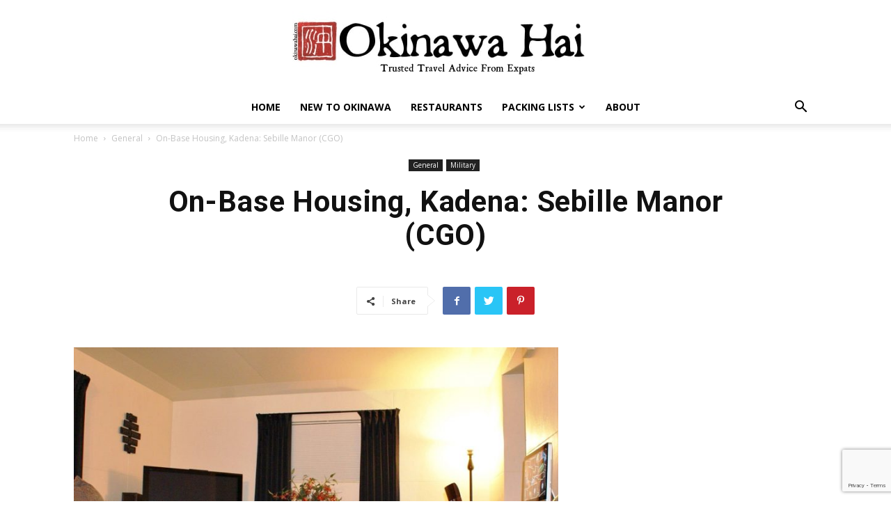

--- FILE ---
content_type: text/html; charset=UTF-8
request_url: https://okinawahai.com/on-base-housing-kadena-sebille-manor/
body_size: 21450
content:
<!doctype html >
<!--[if IE 8]>    <html class="ie8" lang="en"> <![endif]-->
<!--[if IE 9]>    <html class="ie9" lang="en"> <![endif]-->
<!--[if gt IE 8]><!--> <html lang="en-US" prefix="og: http://ogp.me/ns# fb: http://ogp.me/ns/fb#"> <!--<![endif]-->
<head>
    <meta charset="UTF-8" />
    <meta name="viewport" content="width=device-width, initial-scale=1.0">
    <link rel="pingback" href="https://okinawahai.com/xmlrpc.php" />
    <title>On-Base Housing, Kadena: Sebille Manor (CGO) &ndash; Okinawa Hai</title>
<meta name='robots' content='max-image-preview:large' />
<meta property="og:image" content="https://okinawahai.com/wp-content/uploads/2014/11/Living-Room-1.jpg" /><link rel="icon" type="image/png" href="https://okinawahai.com/wp-content/uploads/2017/06/logotransparent-very-small.png">
<!-- This site is optimized with the Yoast SEO Premium plugin v6.3.1 - https://yoast.com/wordpress/plugins/seo/ -->
<link rel="canonical" href="https://okinawahai.com/on-base-housing-kadena-sebille-manor/" />
<meta property="og:locale" content="en_US" />
<meta property="og:type" content="article" />
<meta property="og:title" content="On-Base Housing, Kadena: Sebille Manor (CGO) &ndash; Okinawa Hai" />
<meta property="og:description" content="Living overseas has its challenges, and a commonly agreed upon one is finding that perfect place to live. To help those of us who are curious about the different options for living on Okinawa, readers have answered some of the most frequently asked questions about on-base housing. If you live in an on-base house that &hellip;" />
<meta property="og:url" content="https://okinawahai.com/on-base-housing-kadena-sebille-manor/" />
<meta property="og:site_name" content="Okinawa Hai" />
<meta property="article:publisher" content="https://www.facebook.com/OkinawaHai/" />
<meta property="article:tag" content="Kadena" />
<meta property="article:tag" content="On-Base Housing" />
<meta property="article:section" content="General" />
<meta property="article:published_time" content="2014-11-14T10:00:12+09:00" />
<meta property="article:modified_time" content="2017-06-18T23:39:56+09:00" />
<meta property="og:updated_time" content="2017-06-18T23:39:56+09:00" />
<meta property="fb:app_id" content="938281566303230" />
<meta property="og:image" content="https://okinawahai.com/wp-content/uploads/2014/11/Living-Room-1.jpg" />
<meta property="og:image:secure_url" content="https://okinawahai.com/wp-content/uploads/2014/11/Living-Room-1.jpg" />
<meta property="og:image:width" content="1692" />
<meta property="og:image:height" content="1127" />
<meta name="twitter:card" content="summary" />
<meta name="twitter:description" content="Living overseas has its challenges, and a commonly agreed upon one is finding that perfect place to live. To help those of us who are curious about the different options for living on Okinawa, readers have answered some of the most frequently asked questions about on-base housing. If you live in an on-base house that [&hellip;]" />
<meta name="twitter:title" content="On-Base Housing, Kadena: Sebille Manor (CGO) &ndash; Okinawa Hai" />
<meta name="twitter:site" content="@okinawa_hai" />
<meta name="twitter:image" content="https://okinawahai.com/wp-content/uploads/2014/11/Living-Room-1.jpg" />
<meta name="twitter:creator" content="@okinawa_hai" />
<script type='application/ld+json'>{"@context":"http:\/\/schema.org","@type":"WebSite","@id":"#website","url":"https:\/\/okinawahai.com\/","name":"Okinawa Hai","potentialAction":{"@type":"SearchAction","target":"https:\/\/okinawahai.com\/?s={search_term_string}","query-input":"required name=search_term_string"}}</script>
<script type='application/ld+json'>{"@context":"http:\/\/schema.org","@type":"Organization","url":"https:\/\/okinawahai.com\/on-base-housing-kadena-sebille-manor\/","sameAs":["https:\/\/www.facebook.com\/OkinawaHai\/","https:\/\/www.instagram.com\/okinawa_hai\/","https:\/\/twitter.com\/okinawa_hai"],"@id":"#organization","name":"Okinawa Hai","logo":""}</script>
<!-- / Yoast SEO Premium plugin. -->

<link rel='dns-prefetch' href='//fonts.googleapis.com' />
<link rel="alternate" type="application/rss+xml" title="Okinawa Hai &raquo; Feed" href="https://okinawahai.com/feed/" />
<link rel="alternate" type="application/rss+xml" title="Okinawa Hai &raquo; Comments Feed" href="https://okinawahai.com/comments/feed/" />
<link rel="alternate" type="application/rss+xml" title="Okinawa Hai &raquo; On-Base Housing, Kadena: Sebille Manor (CGO) Comments Feed" href="https://okinawahai.com/on-base-housing-kadena-sebille-manor/feed/" />
<link rel="alternate" title="oEmbed (JSON)" type="application/json+oembed" href="https://okinawahai.com/wp-json/oembed/1.0/embed?url=https%3A%2F%2Fokinawahai.com%2Fon-base-housing-kadena-sebille-manor%2F" />
<link rel="alternate" title="oEmbed (XML)" type="text/xml+oembed" href="https://okinawahai.com/wp-json/oembed/1.0/embed?url=https%3A%2F%2Fokinawahai.com%2Fon-base-housing-kadena-sebille-manor%2F&#038;format=xml" />
		<!-- This site uses the Google Analytics by MonsterInsights plugin v9.11.1 - Using Analytics tracking - https://www.monsterinsights.com/ -->
							<script src="//www.googletagmanager.com/gtag/js?id=G-KNVNH8EKHN"  data-cfasync="false" data-wpfc-render="false" type="text/javascript" async></script>
			<script data-cfasync="false" data-wpfc-render="false" type="text/javascript">
				var mi_version = '9.11.1';
				var mi_track_user = true;
				var mi_no_track_reason = '';
								var MonsterInsightsDefaultLocations = {"page_location":"https:\/\/okinawahai.com\/on-base-housing-kadena-sebille-manor\/"};
								if ( typeof MonsterInsightsPrivacyGuardFilter === 'function' ) {
					var MonsterInsightsLocations = (typeof MonsterInsightsExcludeQuery === 'object') ? MonsterInsightsPrivacyGuardFilter( MonsterInsightsExcludeQuery ) : MonsterInsightsPrivacyGuardFilter( MonsterInsightsDefaultLocations );
				} else {
					var MonsterInsightsLocations = (typeof MonsterInsightsExcludeQuery === 'object') ? MonsterInsightsExcludeQuery : MonsterInsightsDefaultLocations;
				}

								var disableStrs = [
										'ga-disable-G-KNVNH8EKHN',
									];

				/* Function to detect opted out users */
				function __gtagTrackerIsOptedOut() {
					for (var index = 0; index < disableStrs.length; index++) {
						if (document.cookie.indexOf(disableStrs[index] + '=true') > -1) {
							return true;
						}
					}

					return false;
				}

				/* Disable tracking if the opt-out cookie exists. */
				if (__gtagTrackerIsOptedOut()) {
					for (var index = 0; index < disableStrs.length; index++) {
						window[disableStrs[index]] = true;
					}
				}

				/* Opt-out function */
				function __gtagTrackerOptout() {
					for (var index = 0; index < disableStrs.length; index++) {
						document.cookie = disableStrs[index] + '=true; expires=Thu, 31 Dec 2099 23:59:59 UTC; path=/';
						window[disableStrs[index]] = true;
					}
				}

				if ('undefined' === typeof gaOptout) {
					function gaOptout() {
						__gtagTrackerOptout();
					}
				}
								window.dataLayer = window.dataLayer || [];

				window.MonsterInsightsDualTracker = {
					helpers: {},
					trackers: {},
				};
				if (mi_track_user) {
					function __gtagDataLayer() {
						dataLayer.push(arguments);
					}

					function __gtagTracker(type, name, parameters) {
						if (!parameters) {
							parameters = {};
						}

						if (parameters.send_to) {
							__gtagDataLayer.apply(null, arguments);
							return;
						}

						if (type === 'event') {
														parameters.send_to = monsterinsights_frontend.v4_id;
							var hookName = name;
							if (typeof parameters['event_category'] !== 'undefined') {
								hookName = parameters['event_category'] + ':' + name;
							}

							if (typeof MonsterInsightsDualTracker.trackers[hookName] !== 'undefined') {
								MonsterInsightsDualTracker.trackers[hookName](parameters);
							} else {
								__gtagDataLayer('event', name, parameters);
							}
							
						} else {
							__gtagDataLayer.apply(null, arguments);
						}
					}

					__gtagTracker('js', new Date());
					__gtagTracker('set', {
						'developer_id.dZGIzZG': true,
											});
					if ( MonsterInsightsLocations.page_location ) {
						__gtagTracker('set', MonsterInsightsLocations);
					}
										__gtagTracker('config', 'G-KNVNH8EKHN', {"forceSSL":"true","link_attribution":"true"} );
										window.gtag = __gtagTracker;										(function () {
						/* https://developers.google.com/analytics/devguides/collection/analyticsjs/ */
						/* ga and __gaTracker compatibility shim. */
						var noopfn = function () {
							return null;
						};
						var newtracker = function () {
							return new Tracker();
						};
						var Tracker = function () {
							return null;
						};
						var p = Tracker.prototype;
						p.get = noopfn;
						p.set = noopfn;
						p.send = function () {
							var args = Array.prototype.slice.call(arguments);
							args.unshift('send');
							__gaTracker.apply(null, args);
						};
						var __gaTracker = function () {
							var len = arguments.length;
							if (len === 0) {
								return;
							}
							var f = arguments[len - 1];
							if (typeof f !== 'object' || f === null || typeof f.hitCallback !== 'function') {
								if ('send' === arguments[0]) {
									var hitConverted, hitObject = false, action;
									if ('event' === arguments[1]) {
										if ('undefined' !== typeof arguments[3]) {
											hitObject = {
												'eventAction': arguments[3],
												'eventCategory': arguments[2],
												'eventLabel': arguments[4],
												'value': arguments[5] ? arguments[5] : 1,
											}
										}
									}
									if ('pageview' === arguments[1]) {
										if ('undefined' !== typeof arguments[2]) {
											hitObject = {
												'eventAction': 'page_view',
												'page_path': arguments[2],
											}
										}
									}
									if (typeof arguments[2] === 'object') {
										hitObject = arguments[2];
									}
									if (typeof arguments[5] === 'object') {
										Object.assign(hitObject, arguments[5]);
									}
									if ('undefined' !== typeof arguments[1].hitType) {
										hitObject = arguments[1];
										if ('pageview' === hitObject.hitType) {
											hitObject.eventAction = 'page_view';
										}
									}
									if (hitObject) {
										action = 'timing' === arguments[1].hitType ? 'timing_complete' : hitObject.eventAction;
										hitConverted = mapArgs(hitObject);
										__gtagTracker('event', action, hitConverted);
									}
								}
								return;
							}

							function mapArgs(args) {
								var arg, hit = {};
								var gaMap = {
									'eventCategory': 'event_category',
									'eventAction': 'event_action',
									'eventLabel': 'event_label',
									'eventValue': 'event_value',
									'nonInteraction': 'non_interaction',
									'timingCategory': 'event_category',
									'timingVar': 'name',
									'timingValue': 'value',
									'timingLabel': 'event_label',
									'page': 'page_path',
									'location': 'page_location',
									'title': 'page_title',
									'referrer' : 'page_referrer',
								};
								for (arg in args) {
																		if (!(!args.hasOwnProperty(arg) || !gaMap.hasOwnProperty(arg))) {
										hit[gaMap[arg]] = args[arg];
									} else {
										hit[arg] = args[arg];
									}
								}
								return hit;
							}

							try {
								f.hitCallback();
							} catch (ex) {
							}
						};
						__gaTracker.create = newtracker;
						__gaTracker.getByName = newtracker;
						__gaTracker.getAll = function () {
							return [];
						};
						__gaTracker.remove = noopfn;
						__gaTracker.loaded = true;
						window['__gaTracker'] = __gaTracker;
					})();
									} else {
										console.log("");
					(function () {
						function __gtagTracker() {
							return null;
						}

						window['__gtagTracker'] = __gtagTracker;
						window['gtag'] = __gtagTracker;
					})();
									}
			</script>
							<!-- / Google Analytics by MonsterInsights -->
		<style id='wp-img-auto-sizes-contain-inline-css' type='text/css'>
img:is([sizes=auto i],[sizes^="auto," i]){contain-intrinsic-size:3000px 1500px}
/*# sourceURL=wp-img-auto-sizes-contain-inline-css */
</style>
<style id='wp-emoji-styles-inline-css' type='text/css'>

	img.wp-smiley, img.emoji {
		display: inline !important;
		border: none !important;
		box-shadow: none !important;
		height: 1em !important;
		width: 1em !important;
		margin: 0 0.07em !important;
		vertical-align: -0.1em !important;
		background: none !important;
		padding: 0 !important;
	}
/*# sourceURL=wp-emoji-styles-inline-css */
</style>
<style id='wp-block-library-inline-css' type='text/css'>
:root{--wp-block-synced-color:#7a00df;--wp-block-synced-color--rgb:122,0,223;--wp-bound-block-color:var(--wp-block-synced-color);--wp-editor-canvas-background:#ddd;--wp-admin-theme-color:#007cba;--wp-admin-theme-color--rgb:0,124,186;--wp-admin-theme-color-darker-10:#006ba1;--wp-admin-theme-color-darker-10--rgb:0,107,160.5;--wp-admin-theme-color-darker-20:#005a87;--wp-admin-theme-color-darker-20--rgb:0,90,135;--wp-admin-border-width-focus:2px}@media (min-resolution:192dpi){:root{--wp-admin-border-width-focus:1.5px}}.wp-element-button{cursor:pointer}:root .has-very-light-gray-background-color{background-color:#eee}:root .has-very-dark-gray-background-color{background-color:#313131}:root .has-very-light-gray-color{color:#eee}:root .has-very-dark-gray-color{color:#313131}:root .has-vivid-green-cyan-to-vivid-cyan-blue-gradient-background{background:linear-gradient(135deg,#00d084,#0693e3)}:root .has-purple-crush-gradient-background{background:linear-gradient(135deg,#34e2e4,#4721fb 50%,#ab1dfe)}:root .has-hazy-dawn-gradient-background{background:linear-gradient(135deg,#faaca8,#dad0ec)}:root .has-subdued-olive-gradient-background{background:linear-gradient(135deg,#fafae1,#67a671)}:root .has-atomic-cream-gradient-background{background:linear-gradient(135deg,#fdd79a,#004a59)}:root .has-nightshade-gradient-background{background:linear-gradient(135deg,#330968,#31cdcf)}:root .has-midnight-gradient-background{background:linear-gradient(135deg,#020381,#2874fc)}:root{--wp--preset--font-size--normal:16px;--wp--preset--font-size--huge:42px}.has-regular-font-size{font-size:1em}.has-larger-font-size{font-size:2.625em}.has-normal-font-size{font-size:var(--wp--preset--font-size--normal)}.has-huge-font-size{font-size:var(--wp--preset--font-size--huge)}.has-text-align-center{text-align:center}.has-text-align-left{text-align:left}.has-text-align-right{text-align:right}.has-fit-text{white-space:nowrap!important}#end-resizable-editor-section{display:none}.aligncenter{clear:both}.items-justified-left{justify-content:flex-start}.items-justified-center{justify-content:center}.items-justified-right{justify-content:flex-end}.items-justified-space-between{justify-content:space-between}.screen-reader-text{border:0;clip-path:inset(50%);height:1px;margin:-1px;overflow:hidden;padding:0;position:absolute;width:1px;word-wrap:normal!important}.screen-reader-text:focus{background-color:#ddd;clip-path:none;color:#444;display:block;font-size:1em;height:auto;left:5px;line-height:normal;padding:15px 23px 14px;text-decoration:none;top:5px;width:auto;z-index:100000}html :where(.has-border-color){border-style:solid}html :where([style*=border-top-color]){border-top-style:solid}html :where([style*=border-right-color]){border-right-style:solid}html :where([style*=border-bottom-color]){border-bottom-style:solid}html :where([style*=border-left-color]){border-left-style:solid}html :where([style*=border-width]){border-style:solid}html :where([style*=border-top-width]){border-top-style:solid}html :where([style*=border-right-width]){border-right-style:solid}html :where([style*=border-bottom-width]){border-bottom-style:solid}html :where([style*=border-left-width]){border-left-style:solid}html :where(img[class*=wp-image-]){height:auto;max-width:100%}:where(figure){margin:0 0 1em}html :where(.is-position-sticky){--wp-admin--admin-bar--position-offset:var(--wp-admin--admin-bar--height,0px)}@media screen and (max-width:600px){html :where(.is-position-sticky){--wp-admin--admin-bar--position-offset:0px}}

/*# sourceURL=wp-block-library-inline-css */
</style><style id='global-styles-inline-css' type='text/css'>
:root{--wp--preset--aspect-ratio--square: 1;--wp--preset--aspect-ratio--4-3: 4/3;--wp--preset--aspect-ratio--3-4: 3/4;--wp--preset--aspect-ratio--3-2: 3/2;--wp--preset--aspect-ratio--2-3: 2/3;--wp--preset--aspect-ratio--16-9: 16/9;--wp--preset--aspect-ratio--9-16: 9/16;--wp--preset--color--black: #000000;--wp--preset--color--cyan-bluish-gray: #abb8c3;--wp--preset--color--white: #ffffff;--wp--preset--color--pale-pink: #f78da7;--wp--preset--color--vivid-red: #cf2e2e;--wp--preset--color--luminous-vivid-orange: #ff6900;--wp--preset--color--luminous-vivid-amber: #fcb900;--wp--preset--color--light-green-cyan: #7bdcb5;--wp--preset--color--vivid-green-cyan: #00d084;--wp--preset--color--pale-cyan-blue: #8ed1fc;--wp--preset--color--vivid-cyan-blue: #0693e3;--wp--preset--color--vivid-purple: #9b51e0;--wp--preset--gradient--vivid-cyan-blue-to-vivid-purple: linear-gradient(135deg,rgb(6,147,227) 0%,rgb(155,81,224) 100%);--wp--preset--gradient--light-green-cyan-to-vivid-green-cyan: linear-gradient(135deg,rgb(122,220,180) 0%,rgb(0,208,130) 100%);--wp--preset--gradient--luminous-vivid-amber-to-luminous-vivid-orange: linear-gradient(135deg,rgb(252,185,0) 0%,rgb(255,105,0) 100%);--wp--preset--gradient--luminous-vivid-orange-to-vivid-red: linear-gradient(135deg,rgb(255,105,0) 0%,rgb(207,46,46) 100%);--wp--preset--gradient--very-light-gray-to-cyan-bluish-gray: linear-gradient(135deg,rgb(238,238,238) 0%,rgb(169,184,195) 100%);--wp--preset--gradient--cool-to-warm-spectrum: linear-gradient(135deg,rgb(74,234,220) 0%,rgb(151,120,209) 20%,rgb(207,42,186) 40%,rgb(238,44,130) 60%,rgb(251,105,98) 80%,rgb(254,248,76) 100%);--wp--preset--gradient--blush-light-purple: linear-gradient(135deg,rgb(255,206,236) 0%,rgb(152,150,240) 100%);--wp--preset--gradient--blush-bordeaux: linear-gradient(135deg,rgb(254,205,165) 0%,rgb(254,45,45) 50%,rgb(107,0,62) 100%);--wp--preset--gradient--luminous-dusk: linear-gradient(135deg,rgb(255,203,112) 0%,rgb(199,81,192) 50%,rgb(65,88,208) 100%);--wp--preset--gradient--pale-ocean: linear-gradient(135deg,rgb(255,245,203) 0%,rgb(182,227,212) 50%,rgb(51,167,181) 100%);--wp--preset--gradient--electric-grass: linear-gradient(135deg,rgb(202,248,128) 0%,rgb(113,206,126) 100%);--wp--preset--gradient--midnight: linear-gradient(135deg,rgb(2,3,129) 0%,rgb(40,116,252) 100%);--wp--preset--font-size--small: 11px;--wp--preset--font-size--medium: 20px;--wp--preset--font-size--large: 32px;--wp--preset--font-size--x-large: 42px;--wp--preset--font-size--regular: 15px;--wp--preset--font-size--larger: 50px;--wp--preset--spacing--20: 0.44rem;--wp--preset--spacing--30: 0.67rem;--wp--preset--spacing--40: 1rem;--wp--preset--spacing--50: 1.5rem;--wp--preset--spacing--60: 2.25rem;--wp--preset--spacing--70: 3.38rem;--wp--preset--spacing--80: 5.06rem;--wp--preset--shadow--natural: 6px 6px 9px rgba(0, 0, 0, 0.2);--wp--preset--shadow--deep: 12px 12px 50px rgba(0, 0, 0, 0.4);--wp--preset--shadow--sharp: 6px 6px 0px rgba(0, 0, 0, 0.2);--wp--preset--shadow--outlined: 6px 6px 0px -3px rgb(255, 255, 255), 6px 6px rgb(0, 0, 0);--wp--preset--shadow--crisp: 6px 6px 0px rgb(0, 0, 0);}:where(.is-layout-flex){gap: 0.5em;}:where(.is-layout-grid){gap: 0.5em;}body .is-layout-flex{display: flex;}.is-layout-flex{flex-wrap: wrap;align-items: center;}.is-layout-flex > :is(*, div){margin: 0;}body .is-layout-grid{display: grid;}.is-layout-grid > :is(*, div){margin: 0;}:where(.wp-block-columns.is-layout-flex){gap: 2em;}:where(.wp-block-columns.is-layout-grid){gap: 2em;}:where(.wp-block-post-template.is-layout-flex){gap: 1.25em;}:where(.wp-block-post-template.is-layout-grid){gap: 1.25em;}.has-black-color{color: var(--wp--preset--color--black) !important;}.has-cyan-bluish-gray-color{color: var(--wp--preset--color--cyan-bluish-gray) !important;}.has-white-color{color: var(--wp--preset--color--white) !important;}.has-pale-pink-color{color: var(--wp--preset--color--pale-pink) !important;}.has-vivid-red-color{color: var(--wp--preset--color--vivid-red) !important;}.has-luminous-vivid-orange-color{color: var(--wp--preset--color--luminous-vivid-orange) !important;}.has-luminous-vivid-amber-color{color: var(--wp--preset--color--luminous-vivid-amber) !important;}.has-light-green-cyan-color{color: var(--wp--preset--color--light-green-cyan) !important;}.has-vivid-green-cyan-color{color: var(--wp--preset--color--vivid-green-cyan) !important;}.has-pale-cyan-blue-color{color: var(--wp--preset--color--pale-cyan-blue) !important;}.has-vivid-cyan-blue-color{color: var(--wp--preset--color--vivid-cyan-blue) !important;}.has-vivid-purple-color{color: var(--wp--preset--color--vivid-purple) !important;}.has-black-background-color{background-color: var(--wp--preset--color--black) !important;}.has-cyan-bluish-gray-background-color{background-color: var(--wp--preset--color--cyan-bluish-gray) !important;}.has-white-background-color{background-color: var(--wp--preset--color--white) !important;}.has-pale-pink-background-color{background-color: var(--wp--preset--color--pale-pink) !important;}.has-vivid-red-background-color{background-color: var(--wp--preset--color--vivid-red) !important;}.has-luminous-vivid-orange-background-color{background-color: var(--wp--preset--color--luminous-vivid-orange) !important;}.has-luminous-vivid-amber-background-color{background-color: var(--wp--preset--color--luminous-vivid-amber) !important;}.has-light-green-cyan-background-color{background-color: var(--wp--preset--color--light-green-cyan) !important;}.has-vivid-green-cyan-background-color{background-color: var(--wp--preset--color--vivid-green-cyan) !important;}.has-pale-cyan-blue-background-color{background-color: var(--wp--preset--color--pale-cyan-blue) !important;}.has-vivid-cyan-blue-background-color{background-color: var(--wp--preset--color--vivid-cyan-blue) !important;}.has-vivid-purple-background-color{background-color: var(--wp--preset--color--vivid-purple) !important;}.has-black-border-color{border-color: var(--wp--preset--color--black) !important;}.has-cyan-bluish-gray-border-color{border-color: var(--wp--preset--color--cyan-bluish-gray) !important;}.has-white-border-color{border-color: var(--wp--preset--color--white) !important;}.has-pale-pink-border-color{border-color: var(--wp--preset--color--pale-pink) !important;}.has-vivid-red-border-color{border-color: var(--wp--preset--color--vivid-red) !important;}.has-luminous-vivid-orange-border-color{border-color: var(--wp--preset--color--luminous-vivid-orange) !important;}.has-luminous-vivid-amber-border-color{border-color: var(--wp--preset--color--luminous-vivid-amber) !important;}.has-light-green-cyan-border-color{border-color: var(--wp--preset--color--light-green-cyan) !important;}.has-vivid-green-cyan-border-color{border-color: var(--wp--preset--color--vivid-green-cyan) !important;}.has-pale-cyan-blue-border-color{border-color: var(--wp--preset--color--pale-cyan-blue) !important;}.has-vivid-cyan-blue-border-color{border-color: var(--wp--preset--color--vivid-cyan-blue) !important;}.has-vivid-purple-border-color{border-color: var(--wp--preset--color--vivid-purple) !important;}.has-vivid-cyan-blue-to-vivid-purple-gradient-background{background: var(--wp--preset--gradient--vivid-cyan-blue-to-vivid-purple) !important;}.has-light-green-cyan-to-vivid-green-cyan-gradient-background{background: var(--wp--preset--gradient--light-green-cyan-to-vivid-green-cyan) !important;}.has-luminous-vivid-amber-to-luminous-vivid-orange-gradient-background{background: var(--wp--preset--gradient--luminous-vivid-amber-to-luminous-vivid-orange) !important;}.has-luminous-vivid-orange-to-vivid-red-gradient-background{background: var(--wp--preset--gradient--luminous-vivid-orange-to-vivid-red) !important;}.has-very-light-gray-to-cyan-bluish-gray-gradient-background{background: var(--wp--preset--gradient--very-light-gray-to-cyan-bluish-gray) !important;}.has-cool-to-warm-spectrum-gradient-background{background: var(--wp--preset--gradient--cool-to-warm-spectrum) !important;}.has-blush-light-purple-gradient-background{background: var(--wp--preset--gradient--blush-light-purple) !important;}.has-blush-bordeaux-gradient-background{background: var(--wp--preset--gradient--blush-bordeaux) !important;}.has-luminous-dusk-gradient-background{background: var(--wp--preset--gradient--luminous-dusk) !important;}.has-pale-ocean-gradient-background{background: var(--wp--preset--gradient--pale-ocean) !important;}.has-electric-grass-gradient-background{background: var(--wp--preset--gradient--electric-grass) !important;}.has-midnight-gradient-background{background: var(--wp--preset--gradient--midnight) !important;}.has-small-font-size{font-size: var(--wp--preset--font-size--small) !important;}.has-medium-font-size{font-size: var(--wp--preset--font-size--medium) !important;}.has-large-font-size{font-size: var(--wp--preset--font-size--large) !important;}.has-x-large-font-size{font-size: var(--wp--preset--font-size--x-large) !important;}
/*# sourceURL=global-styles-inline-css */
</style>

<style id='classic-theme-styles-inline-css' type='text/css'>
/*! This file is auto-generated */
.wp-block-button__link{color:#fff;background-color:#32373c;border-radius:9999px;box-shadow:none;text-decoration:none;padding:calc(.667em + 2px) calc(1.333em + 2px);font-size:1.125em}.wp-block-file__button{background:#32373c;color:#fff;text-decoration:none}
/*# sourceURL=/wp-includes/css/classic-themes.min.css */
</style>
<link rel='stylesheet' id='dashicons-css' href='https://okinawahai.com/wp-includes/css/dashicons.min.css?ver=6.9' type='text/css' media='all' />
<link rel='stylesheet' id='admin-bar-css' href='https://okinawahai.com/wp-includes/css/admin-bar.min.css?ver=6.9' type='text/css' media='all' />
<style id='admin-bar-inline-css' type='text/css'>

    /* Hide CanvasJS credits for P404 charts specifically */
    #p404RedirectChart .canvasjs-chart-credit {
        display: none !important;
    }
    
    #p404RedirectChart canvas {
        border-radius: 6px;
    }

    .p404-redirect-adminbar-weekly-title {
        font-weight: bold;
        font-size: 14px;
        color: #fff;
        margin-bottom: 6px;
    }

    #wpadminbar #wp-admin-bar-p404_free_top_button .ab-icon:before {
        content: "\f103";
        color: #dc3545;
        top: 3px;
    }
    
    #wp-admin-bar-p404_free_top_button .ab-item {
        min-width: 80px !important;
        padding: 0px !important;
    }
    
    /* Ensure proper positioning and z-index for P404 dropdown */
    .p404-redirect-adminbar-dropdown-wrap { 
        min-width: 0; 
        padding: 0;
        position: static !important;
    }
    
    #wpadminbar #wp-admin-bar-p404_free_top_button_dropdown {
        position: static !important;
    }
    
    #wpadminbar #wp-admin-bar-p404_free_top_button_dropdown .ab-item {
        padding: 0 !important;
        margin: 0 !important;
    }
    
    .p404-redirect-dropdown-container {
        min-width: 340px;
        padding: 18px 18px 12px 18px;
        background: #23282d !important;
        color: #fff;
        border-radius: 12px;
        box-shadow: 0 8px 32px rgba(0,0,0,0.25);
        margin-top: 10px;
        position: relative !important;
        z-index: 999999 !important;
        display: block !important;
        border: 1px solid #444;
    }
    
    /* Ensure P404 dropdown appears on hover */
    #wpadminbar #wp-admin-bar-p404_free_top_button .p404-redirect-dropdown-container { 
        display: none !important;
    }
    
    #wpadminbar #wp-admin-bar-p404_free_top_button:hover .p404-redirect-dropdown-container { 
        display: block !important;
    }
    
    #wpadminbar #wp-admin-bar-p404_free_top_button:hover #wp-admin-bar-p404_free_top_button_dropdown .p404-redirect-dropdown-container {
        display: block !important;
    }
    
    .p404-redirect-card {
        background: #2c3338;
        border-radius: 8px;
        padding: 18px 18px 12px 18px;
        box-shadow: 0 2px 8px rgba(0,0,0,0.07);
        display: flex;
        flex-direction: column;
        align-items: flex-start;
        border: 1px solid #444;
    }
    
    .p404-redirect-btn {
        display: inline-block;
        background: #dc3545;
        color: #fff !important;
        font-weight: bold;
        padding: 5px 22px;
        border-radius: 8px;
        text-decoration: none;
        font-size: 17px;
        transition: background 0.2s, box-shadow 0.2s;
        margin-top: 8px;
        box-shadow: 0 2px 8px rgba(220,53,69,0.15);
        text-align: center;
        line-height: 1.6;
    }
    
    .p404-redirect-btn:hover {
        background: #c82333;
        color: #fff !important;
        box-shadow: 0 4px 16px rgba(220,53,69,0.25);
    }
    
    /* Prevent conflicts with other admin bar dropdowns */
    #wpadminbar .ab-top-menu > li:hover > .ab-item,
    #wpadminbar .ab-top-menu > li.hover > .ab-item {
        z-index: auto;
    }
    
    #wpadminbar #wp-admin-bar-p404_free_top_button:hover > .ab-item {
        z-index: 999998 !important;
    }
    
/*# sourceURL=admin-bar-inline-css */
</style>
<link rel='stylesheet' id='contact-form-7-css' href='https://okinawahai.com/wp-content/plugins/contact-form-7/includes/css/styles.css?ver=6.1.4' type='text/css' media='all' />
<link rel='stylesheet' id='td-plugin-multi-purpose-css' href='https://okinawahai.com/wp-content/plugins/td-composer/td-multi-purpose/style.css?ver=87aa69b3a2aab340715eee6578a06159' type='text/css' media='all' />
<link crossorigin="anonymous" rel='stylesheet' id='google-fonts-style-css' href='https://fonts.googleapis.com/css?family=Open+Sans%3A300italic%2C400%2C400italic%2C600%2C600italic%2C700%7CRoboto%3A300%2C400%2C400italic%2C500%2C500italic%2C700%2C900&#038;ver=9.7.2' type='text/css' media='all' />
<link rel='stylesheet' id='td-theme-css' href='https://okinawahai.com/wp-content/themes/Newspaper/style.css?ver=9.7.2' type='text/css' media='all' />
<style id='td-theme-inline-css' type='text/css'>
    
        @media (max-width: 767px) {
            .td-header-desktop-wrap {
                display: none;
            }
        }
        @media (min-width: 767px) {
            .td-header-mobile-wrap {
                display: none;
            }
        }
    
	
/*# sourceURL=td-theme-inline-css */
</style>
<link rel='stylesheet' id='td-legacy-framework-front-style-css' href='https://okinawahai.com/wp-content/plugins/td-composer/legacy/Newspaper/assets/css/td_legacy_main.css?ver=87aa69b3a2aab340715eee6578a06159' type='text/css' media='all' />
<link rel='stylesheet' id='tdb_front_style-css' href='https://okinawahai.com/wp-content/plugins/td-cloud-library/assets/css/tdb_less_front.css?ver=96be9388232cf6f1e9ad7a3c9f4e9872' type='text/css' media='all' />
<script type="text/javascript" src="https://okinawahai.com/wp-content/plugins/google-analytics-for-wordpress/assets/js/frontend-gtag.min.js?ver=9.11.1" id="monsterinsights-frontend-script-js" async="async" data-wp-strategy="async"></script>
<script data-cfasync="false" data-wpfc-render="false" type="text/javascript" id='monsterinsights-frontend-script-js-extra'>/* <![CDATA[ */
var monsterinsights_frontend = {"js_events_tracking":"true","download_extensions":"doc,pdf,ppt,zip,xls,docx,pptx,xlsx","inbound_paths":"[{\"path\":\"\\\/go\\\/\",\"label\":\"affiliate\"},{\"path\":\"\\\/recommend\\\/\",\"label\":\"affiliate\"}]","home_url":"https:\/\/okinawahai.com","hash_tracking":"false","v4_id":"G-KNVNH8EKHN"};/* ]]> */
</script>
<script type="text/javascript" src="https://okinawahai.com/wp-includes/js/jquery/jquery.min.js?ver=3.7.1" id="jquery-core-js"></script>
<script type="text/javascript" src="https://okinawahai.com/wp-includes/js/jquery/jquery-migrate.min.js?ver=3.4.1" id="jquery-migrate-js"></script>
<link rel="https://api.w.org/" href="https://okinawahai.com/wp-json/" /><link rel="alternate" title="JSON" type="application/json" href="https://okinawahai.com/wp-json/wp/v2/posts/22274" /><link rel="EditURI" type="application/rsd+xml" title="RSD" href="https://okinawahai.com/xmlrpc.php?rsd" />
<meta name="generator" content="WordPress 6.9" />
<link rel='shortlink' href='https://okinawahai.com/?p=22274' />
<!--[if lt IE 9]><script src="https://cdnjs.cloudflare.com/ajax/libs/html5shiv/3.7.3/html5shiv.js"></script><![endif]-->
        <script>
        window.tdb_globals = {"wpRestNonce":"fde43d6fb6","wpRestUrl":"https:\/\/okinawahai.com\/wp-json\/","permalinkStructure":"\/%postname%\/","isAjax":false,"isAdminBarShowing":false,"autoloadScrollPercent":50,"origPostEditUrl":null};
    </script>
    			<script>
				window.tdwGlobal = {"adminUrl":"https:\/\/okinawahai.com\/wp-admin\/","wpRestNonce":"fde43d6fb6","wpRestUrl":"https:\/\/okinawahai.com\/wp-json\/","permalinkStructure":"\/%postname%\/"};
			</script>
			<link rel="amphtml" href="https://okinawahai.com/on-base-housing-kadena-sebille-manor/amp/">
<!-- JS generated by theme -->

<script>
    
    

	    var tdBlocksArray = []; //here we store all the items for the current page

	    //td_block class - each ajax block uses a object of this class for requests
	    function tdBlock() {
		    this.id = '';
		    this.block_type = 1; //block type id (1-234 etc)
		    this.atts = '';
		    this.td_column_number = '';
		    this.td_current_page = 1; //
		    this.post_count = 0; //from wp
		    this.found_posts = 0; //from wp
		    this.max_num_pages = 0; //from wp
		    this.td_filter_value = ''; //current live filter value
		    this.is_ajax_running = false;
		    this.td_user_action = ''; // load more or infinite loader (used by the animation)
		    this.header_color = '';
		    this.ajax_pagination_infinite_stop = ''; //show load more at page x
	    }


        // td_js_generator - mini detector
        (function(){
            var htmlTag = document.getElementsByTagName("html")[0];

	        if ( navigator.userAgent.indexOf("MSIE 10.0") > -1 ) {
                htmlTag.className += ' ie10';
            }

            if ( !!navigator.userAgent.match(/Trident.*rv\:11\./) ) {
                htmlTag.className += ' ie11';
            }

	        if ( navigator.userAgent.indexOf("Edge") > -1 ) {
                htmlTag.className += ' ieEdge';
            }

            if ( /(iPad|iPhone|iPod)/g.test(navigator.userAgent) ) {
                htmlTag.className += ' td-md-is-ios';
            }

            var user_agent = navigator.userAgent.toLowerCase();
            if ( user_agent.indexOf("android") > -1 ) {
                htmlTag.className += ' td-md-is-android';
            }

            if ( -1 !== navigator.userAgent.indexOf('Mac OS X')  ) {
                htmlTag.className += ' td-md-is-os-x';
            }

            if ( /chrom(e|ium)/.test(navigator.userAgent.toLowerCase()) ) {
               htmlTag.className += ' td-md-is-chrome';
            }

            if ( -1 !== navigator.userAgent.indexOf('Firefox') ) {
                htmlTag.className += ' td-md-is-firefox';
            }

            if ( -1 !== navigator.userAgent.indexOf('Safari') && -1 === navigator.userAgent.indexOf('Chrome') ) {
                htmlTag.className += ' td-md-is-safari';
            }

            if( -1 !== navigator.userAgent.indexOf('IEMobile') ){
                htmlTag.className += ' td-md-is-iemobile';
            }

        })();




        var tdLocalCache = {};

        ( function () {
            "use strict";

            tdLocalCache = {
                data: {},
                remove: function (resource_id) {
                    delete tdLocalCache.data[resource_id];
                },
                exist: function (resource_id) {
                    return tdLocalCache.data.hasOwnProperty(resource_id) && tdLocalCache.data[resource_id] !== null;
                },
                get: function (resource_id) {
                    return tdLocalCache.data[resource_id];
                },
                set: function (resource_id, cachedData) {
                    tdLocalCache.remove(resource_id);
                    tdLocalCache.data[resource_id] = cachedData;
                }
            };
        })();

    
    
var td_viewport_interval_list=[{"limitBottom":767,"sidebarWidth":228},{"limitBottom":1018,"sidebarWidth":300},{"limitBottom":1140,"sidebarWidth":324}];
var tdc_is_installed="yes";
var td_ajax_url="https:\/\/okinawahai.com\/wp-admin\/admin-ajax.php?td_theme_name=Newspaper&v=9.7.2";
var td_get_template_directory_uri="https:\/\/okinawahai.com\/wp-content\/themes\/Newspaper";
var tds_snap_menu="smart_snap_always";
var tds_logo_on_sticky="show_header_logo";
var tds_header_style="10";
var td_please_wait="Please wait...";
var td_email_user_pass_incorrect="User or password incorrect!";
var td_email_user_incorrect="Email or username incorrect!";
var td_email_incorrect="Email incorrect!";
var tds_more_articles_on_post_enable="";
var tds_more_articles_on_post_time_to_wait="";
var tds_more_articles_on_post_pages_distance_from_top=0;
var tds_theme_color_site_wide="#1a0dab";
var tds_smart_sidebar="enabled";
var tdThemeName="Newspaper";
var td_magnific_popup_translation_tPrev="Previous (Left arrow key)";
var td_magnific_popup_translation_tNext="Next (Right arrow key)";
var td_magnific_popup_translation_tCounter="%curr% of %total%";
var td_magnific_popup_translation_ajax_tError="The content from %url% could not be loaded.";
var td_magnific_popup_translation_image_tError="The image #%curr% could not be loaded.";
var tdBlockNonce="1c7f63adbd";
var tdDateNamesI18n={"month_names":["January","February","March","April","May","June","July","August","September","October","November","December"],"month_names_short":["Jan","Feb","Mar","Apr","May","Jun","Jul","Aug","Sep","Oct","Nov","Dec"],"day_names":["Sunday","Monday","Tuesday","Wednesday","Thursday","Friday","Saturday"],"day_names_short":["Sun","Mon","Tue","Wed","Thu","Fri","Sat"]};
var td_ad_background_click_link="";
var td_ad_background_click_target="";
</script>


<!-- Header style compiled by theme -->

<style>
    
.td-header-wrap .black-menu .sf-menu > .current-menu-item > a,
    .td-header-wrap .black-menu .sf-menu > .current-menu-ancestor > a,
    .td-header-wrap .black-menu .sf-menu > .current-category-ancestor > a,
    .td-header-wrap .black-menu .sf-menu > li > a:hover,
    .td-header-wrap .black-menu .sf-menu > .sfHover > a,
    .td-header-style-12 .td-header-menu-wrap-full,
    .sf-menu > .current-menu-item > a:after,
    .sf-menu > .current-menu-ancestor > a:after,
    .sf-menu > .current-category-ancestor > a:after,
    .sf-menu > li:hover > a:after,
    .sf-menu > .sfHover > a:after,
    .td-header-style-12 .td-affix,
    .header-search-wrap .td-drop-down-search:after,
    .header-search-wrap .td-drop-down-search .btn:hover,
    input[type=submit]:hover,
    .td-read-more a,
    .td-post-category:hover,
    .td-grid-style-1.td-hover-1 .td-big-grid-post:hover .td-post-category,
    .td-grid-style-5.td-hover-1 .td-big-grid-post:hover .td-post-category,
    .td_top_authors .td-active .td-author-post-count,
    .td_top_authors .td-active .td-author-comments-count,
    .td_top_authors .td_mod_wrap:hover .td-author-post-count,
    .td_top_authors .td_mod_wrap:hover .td-author-comments-count,
    .td-404-sub-sub-title a:hover,
    .td-search-form-widget .wpb_button:hover,
    .td-rating-bar-wrap div,
    .td_category_template_3 .td-current-sub-category,
    .dropcap,
    .td_wrapper_video_playlist .td_video_controls_playlist_wrapper,
    .wpb_default,
    .wpb_default:hover,
    .td-left-smart-list:hover,
    .td-right-smart-list:hover,
    .woocommerce-checkout .woocommerce input.button:hover,
    .woocommerce-page .woocommerce a.button:hover,
    .woocommerce-account div.woocommerce .button:hover,
    #bbpress-forums button:hover,
    .bbp_widget_login .button:hover,
    .td-footer-wrapper .td-post-category,
    .td-footer-wrapper .widget_product_search input[type="submit"]:hover,
    .woocommerce .product a.button:hover,
    .woocommerce .product #respond input#submit:hover,
    .woocommerce .checkout input#place_order:hover,
    .woocommerce .woocommerce.widget .button:hover,
    .single-product .product .summary .cart .button:hover,
    .woocommerce-cart .woocommerce table.cart .button:hover,
    .woocommerce-cart .woocommerce .shipping-calculator-form .button:hover,
    .td-next-prev-wrap a:hover,
    .td-load-more-wrap a:hover,
    .td-post-small-box a:hover,
    .page-nav .current,
    .page-nav:first-child > div,
    .td_category_template_8 .td-category-header .td-category a.td-current-sub-category,
    .td_category_template_4 .td-category-siblings .td-category a:hover,
    #bbpress-forums .bbp-pagination .current,
    #bbpress-forums #bbp-single-user-details #bbp-user-navigation li.current a,
    .td-theme-slider:hover .slide-meta-cat a,
    a.vc_btn-black:hover,
    .td-trending-now-wrapper:hover .td-trending-now-title,
    .td-scroll-up,
    .td-smart-list-button:hover,
    .td-weather-information:before,
    .td-weather-week:before,
    .td_block_exchange .td-exchange-header:before,
    .td_block_big_grid_9.td-grid-style-1 .td-post-category,
    .td_block_big_grid_9.td-grid-style-5 .td-post-category,
    .td-grid-style-6.td-hover-1 .td-module-thumb:after,
    .td-pulldown-syle-2 .td-subcat-dropdown ul:after,
    .td_block_template_9 .td-block-title:after,
    .td_block_template_15 .td-block-title:before,
    div.wpforms-container .wpforms-form div.wpforms-submit-container button[type=submit] {
        background-color: #1a0dab;
    }

    .td_block_template_4 .td-related-title .td-cur-simple-item:before {
        border-color: #1a0dab transparent transparent transparent !important;
    }

    .woocommerce .woocommerce-message .button:hover,
    .woocommerce .woocommerce-error .button:hover,
    .woocommerce .woocommerce-info .button:hover {
        background-color: #1a0dab !important;
    }
    
    
    .td_block_template_4 .td-related-title .td-cur-simple-item,
    .td_block_template_3 .td-related-title .td-cur-simple-item,
    .td_block_template_9 .td-related-title:after {
        background-color: #1a0dab;
    }

    .woocommerce .product .onsale,
    .woocommerce.widget .ui-slider .ui-slider-handle {
        background: none #1a0dab;
    }

    .woocommerce.widget.widget_layered_nav_filters ul li a {
        background: none repeat scroll 0 0 #1a0dab !important;
    }

    a,
    cite a:hover,
    .td_mega_menu_sub_cats .cur-sub-cat,
    .td-mega-span h3 a:hover,
    .td_mod_mega_menu:hover .entry-title a,
    .header-search-wrap .result-msg a:hover,
    .td-header-top-menu .td-drop-down-search .td_module_wrap:hover .entry-title a,
    .td-header-top-menu .td-icon-search:hover,
    .td-header-wrap .result-msg a:hover,
    .top-header-menu li a:hover,
    .top-header-menu .current-menu-item > a,
    .top-header-menu .current-menu-ancestor > a,
    .top-header-menu .current-category-ancestor > a,
    .td-social-icon-wrap > a:hover,
    .td-header-sp-top-widget .td-social-icon-wrap a:hover,
    .td-page-content blockquote p,
    .td-post-content blockquote p,
    .mce-content-body blockquote p,
    .comment-content blockquote p,
    .wpb_text_column blockquote p,
    .td_block_text_with_title blockquote p,
    .td_module_wrap:hover .entry-title a,
    .td-subcat-filter .td-subcat-list a:hover,
    .td-subcat-filter .td-subcat-dropdown a:hover,
    .td_quote_on_blocks,
    .dropcap2,
    .dropcap3,
    .td_top_authors .td-active .td-authors-name a,
    .td_top_authors .td_mod_wrap:hover .td-authors-name a,
    .td-post-next-prev-content a:hover,
    .author-box-wrap .td-author-social a:hover,
    .td-author-name a:hover,
    .td-author-url a:hover,
    .td_mod_related_posts:hover h3 > a,
    .td-post-template-11 .td-related-title .td-related-left:hover,
    .td-post-template-11 .td-related-title .td-related-right:hover,
    .td-post-template-11 .td-related-title .td-cur-simple-item,
    .td-post-template-11 .td_block_related_posts .td-next-prev-wrap a:hover,
    .comment-reply-link:hover,
    .logged-in-as a:hover,
    #cancel-comment-reply-link:hover,
    .td-search-query,
    .td-category-header .td-pulldown-category-filter-link:hover,
    .td-category-siblings .td-subcat-dropdown a:hover,
    .td-category-siblings .td-subcat-dropdown a.td-current-sub-category,
    .widget a:hover,
    .td_wp_recentcomments a:hover,
    .archive .widget_archive .current,
    .archive .widget_archive .current a,
    .widget_calendar tfoot a:hover,
    .woocommerce a.added_to_cart:hover,
    .woocommerce-account .woocommerce-MyAccount-navigation a:hover,
    #bbpress-forums li.bbp-header .bbp-reply-content span a:hover,
    #bbpress-forums .bbp-forum-freshness a:hover,
    #bbpress-forums .bbp-topic-freshness a:hover,
    #bbpress-forums .bbp-forums-list li a:hover,
    #bbpress-forums .bbp-forum-title:hover,
    #bbpress-forums .bbp-topic-permalink:hover,
    #bbpress-forums .bbp-topic-started-by a:hover,
    #bbpress-forums .bbp-topic-started-in a:hover,
    #bbpress-forums .bbp-body .super-sticky li.bbp-topic-title .bbp-topic-permalink,
    #bbpress-forums .bbp-body .sticky li.bbp-topic-title .bbp-topic-permalink,
    .widget_display_replies .bbp-author-name,
    .widget_display_topics .bbp-author-name,
    .footer-text-wrap .footer-email-wrap a,
    .td-subfooter-menu li a:hover,
    .footer-social-wrap a:hover,
    a.vc_btn-black:hover,
    .td-smart-list-dropdown-wrap .td-smart-list-button:hover,
    .td_module_17 .td-read-more a:hover,
    .td_module_18 .td-read-more a:hover,
    .td_module_19 .td-post-author-name a:hover,
    .td-instagram-user a,
    .td-pulldown-syle-2 .td-subcat-dropdown:hover .td-subcat-more span,
    .td-pulldown-syle-2 .td-subcat-dropdown:hover .td-subcat-more i,
    .td-pulldown-syle-3 .td-subcat-dropdown:hover .td-subcat-more span,
    .td-pulldown-syle-3 .td-subcat-dropdown:hover .td-subcat-more i,
    .td-block-title-wrap .td-wrapper-pulldown-filter .td-pulldown-filter-display-option:hover,
    .td-block-title-wrap .td-wrapper-pulldown-filter .td-pulldown-filter-display-option:hover i,
    .td-block-title-wrap .td-wrapper-pulldown-filter .td-pulldown-filter-link:hover,
    .td-block-title-wrap .td-wrapper-pulldown-filter .td-pulldown-filter-item .td-cur-simple-item,
    .td_block_template_2 .td-related-title .td-cur-simple-item,
    .td_block_template_5 .td-related-title .td-cur-simple-item,
    .td_block_template_6 .td-related-title .td-cur-simple-item,
    .td_block_template_7 .td-related-title .td-cur-simple-item,
    .td_block_template_8 .td-related-title .td-cur-simple-item,
    .td_block_template_9 .td-related-title .td-cur-simple-item,
    .td_block_template_10 .td-related-title .td-cur-simple-item,
    .td_block_template_11 .td-related-title .td-cur-simple-item,
    .td_block_template_12 .td-related-title .td-cur-simple-item,
    .td_block_template_13 .td-related-title .td-cur-simple-item,
    .td_block_template_14 .td-related-title .td-cur-simple-item,
    .td_block_template_15 .td-related-title .td-cur-simple-item,
    .td_block_template_16 .td-related-title .td-cur-simple-item,
    .td_block_template_17 .td-related-title .td-cur-simple-item,
    .td-theme-wrap .sf-menu ul .td-menu-item > a:hover,
    .td-theme-wrap .sf-menu ul .sfHover > a,
    .td-theme-wrap .sf-menu ul .current-menu-ancestor > a,
    .td-theme-wrap .sf-menu ul .current-category-ancestor > a,
    .td-theme-wrap .sf-menu ul .current-menu-item > a,
    .td_outlined_btn,
     .td_block_categories_tags .td-ct-item:hover {
        color: #1a0dab;
    }

    a.vc_btn-black.vc_btn_square_outlined:hover,
    a.vc_btn-black.vc_btn_outlined:hover,
    .td-mega-menu-page .wpb_content_element ul li a:hover,
    .td-theme-wrap .td-aj-search-results .td_module_wrap:hover .entry-title a,
    .td-theme-wrap .header-search-wrap .result-msg a:hover {
        color: #1a0dab !important;
    }

    .td-next-prev-wrap a:hover,
    .td-load-more-wrap a:hover,
    .td-post-small-box a:hover,
    .page-nav .current,
    .page-nav:first-child > div,
    .td_category_template_8 .td-category-header .td-category a.td-current-sub-category,
    .td_category_template_4 .td-category-siblings .td-category a:hover,
    #bbpress-forums .bbp-pagination .current,
    .post .td_quote_box,
    .page .td_quote_box,
    a.vc_btn-black:hover,
    .td_block_template_5 .td-block-title > *,
    .td_outlined_btn {
        border-color: #1a0dab;
    }

    .td_wrapper_video_playlist .td_video_currently_playing:after {
        border-color: #1a0dab !important;
    }

    .header-search-wrap .td-drop-down-search:before {
        border-color: transparent transparent #1a0dab transparent;
    }

    .block-title > span,
    .block-title > a,
    .block-title > label,
    .widgettitle,
    .widgettitle:after,
    .td-trending-now-title,
    .td-trending-now-wrapper:hover .td-trending-now-title,
    .wpb_tabs li.ui-tabs-active a,
    .wpb_tabs li:hover a,
    .vc_tta-container .vc_tta-color-grey.vc_tta-tabs-position-top.vc_tta-style-classic .vc_tta-tabs-container .vc_tta-tab.vc_active > a,
    .vc_tta-container .vc_tta-color-grey.vc_tta-tabs-position-top.vc_tta-style-classic .vc_tta-tabs-container .vc_tta-tab:hover > a,
    .td_block_template_1 .td-related-title .td-cur-simple-item,
    .woocommerce .product .products h2:not(.woocommerce-loop-product__title),
    .td-subcat-filter .td-subcat-dropdown:hover .td-subcat-more, 
    .td_3D_btn,
    .td_shadow_btn,
    .td_default_btn,
    .td_round_btn, 
    .td_outlined_btn:hover {
    	background-color: #1a0dab;
    }

    .woocommerce div.product .woocommerce-tabs ul.tabs li.active {
    	background-color: #1a0dab !important;
    }

    .block-title,
    .td_block_template_1 .td-related-title,
    .wpb_tabs .wpb_tabs_nav,
    .vc_tta-container .vc_tta-color-grey.vc_tta-tabs-position-top.vc_tta-style-classic .vc_tta-tabs-container,
    .woocommerce div.product .woocommerce-tabs ul.tabs:before {
        border-color: #1a0dab;
    }
    .td_block_wrap .td-subcat-item a.td-cur-simple-item {
	    color: #1a0dab;
	}


    
    .td-grid-style-4 .entry-title
    {
        background-color: rgba(26, 13, 171, 0.7);
    }

    
    .block-title > span,
    .block-title > span > a,
    .block-title > a,
    .block-title > label,
    .widgettitle,
    .widgettitle:after,
    .td-trending-now-title,
    .td-trending-now-wrapper:hover .td-trending-now-title,
    .wpb_tabs li.ui-tabs-active a,
    .wpb_tabs li:hover a,
    .vc_tta-container .vc_tta-color-grey.vc_tta-tabs-position-top.vc_tta-style-classic .vc_tta-tabs-container .vc_tta-tab.vc_active > a,
    .vc_tta-container .vc_tta-color-grey.vc_tta-tabs-position-top.vc_tta-style-classic .vc_tta-tabs-container .vc_tta-tab:hover > a,
    .td_block_template_1 .td-related-title .td-cur-simple-item,
    .woocommerce .product .products h2:not(.woocommerce-loop-product__title),
    .td-subcat-filter .td-subcat-dropdown:hover .td-subcat-more,
    .td-weather-information:before,
    .td-weather-week:before,
    .td_block_exchange .td-exchange-header:before,
    .td-theme-wrap .td_block_template_3 .td-block-title > *,
    .td-theme-wrap .td_block_template_4 .td-block-title > *,
    .td-theme-wrap .td_block_template_7 .td-block-title > *,
    .td-theme-wrap .td_block_template_9 .td-block-title:after,
    .td-theme-wrap .td_block_template_10 .td-block-title::before,
    .td-theme-wrap .td_block_template_11 .td-block-title::before,
    .td-theme-wrap .td_block_template_11 .td-block-title::after,
    .td-theme-wrap .td_block_template_14 .td-block-title,
    .td-theme-wrap .td_block_template_15 .td-block-title:before,
    .td-theme-wrap .td_block_template_17 .td-block-title:before {
        background-color: #dd3333;
    }

    .woocommerce div.product .woocommerce-tabs ul.tabs li.active {
    	background-color: #dd3333 !important;
    }

    .block-title,
    .td_block_template_1 .td-related-title,
    .wpb_tabs .wpb_tabs_nav,
    .vc_tta-container .vc_tta-color-grey.vc_tta-tabs-position-top.vc_tta-style-classic .vc_tta-tabs-container,
    .woocommerce div.product .woocommerce-tabs ul.tabs:before,
    .td-theme-wrap .td_block_template_5 .td-block-title > *,
    .td-theme-wrap .td_block_template_17 .td-block-title,
    .td-theme-wrap .td_block_template_17 .td-block-title::before {
        border-color: #dd3333;
    }

    .td-theme-wrap .td_block_template_4 .td-block-title > *:before,
    .td-theme-wrap .td_block_template_17 .td-block-title::after {
        border-color: #dd3333 transparent transparent transparent;
    }
    
    .td-theme-wrap .td_block_template_4 .td-related-title .td-cur-simple-item:before {
        border-color: #dd3333 transparent transparent transparent !important;
    }

    
    .td-theme-wrap .block-title > span,
    .td-theme-wrap .block-title > span > a,
    .td-theme-wrap .widget_rss .block-title .rsswidget,
    .td-theme-wrap .block-title > a,
    .widgettitle,
    .widgettitle > a,
    .td-trending-now-title,
    .wpb_tabs li.ui-tabs-active a,
    .wpb_tabs li:hover a,
    .vc_tta-container .vc_tta-color-grey.vc_tta-tabs-position-top.vc_tta-style-classic .vc_tta-tabs-container .vc_tta-tab.vc_active > a,
    .vc_tta-container .vc_tta-color-grey.vc_tta-tabs-position-top.vc_tta-style-classic .vc_tta-tabs-container .vc_tta-tab:hover > a,
    .td-related-title .td-cur-simple-item,
    .woocommerce div.product .woocommerce-tabs ul.tabs li.active,
    .woocommerce .product .products h2:not(.woocommerce-loop-product__title),
    .td-theme-wrap .td_block_template_2 .td-block-title > *,
    .td-theme-wrap .td_block_template_3 .td-block-title > *,
    .td-theme-wrap .td_block_template_4 .td-block-title > *,
    .td-theme-wrap .td_block_template_5 .td-block-title > *,
    .td-theme-wrap .td_block_template_6 .td-block-title > *,
    .td-theme-wrap .td_block_template_6 .td-block-title:before,
    .td-theme-wrap .td_block_template_7 .td-block-title > *,
    .td-theme-wrap .td_block_template_8 .td-block-title > *,
    .td-theme-wrap .td_block_template_9 .td-block-title > *,
    .td-theme-wrap .td_block_template_10 .td-block-title > *,
    .td-theme-wrap .td_block_template_11 .td-block-title > *,
    .td-theme-wrap .td_block_template_12 .td-block-title > *,
    .td-theme-wrap .td_block_template_13 .td-block-title > span,
    .td-theme-wrap .td_block_template_13 .td-block-title > a,
    .td-theme-wrap .td_block_template_14 .td-block-title > *,
    .td-theme-wrap .td_block_template_14 .td-block-title-wrap .td-wrapper-pulldown-filter .td-pulldown-filter-display-option,
    .td-theme-wrap .td_block_template_14 .td-block-title-wrap .td-wrapper-pulldown-filter .td-pulldown-filter-display-option i,
    .td-theme-wrap .td_block_template_14 .td-block-title-wrap .td-wrapper-pulldown-filter .td-pulldown-filter-display-option:hover,
    .td-theme-wrap .td_block_template_14 .td-block-title-wrap .td-wrapper-pulldown-filter .td-pulldown-filter-display-option:hover i,
    .td-theme-wrap .td_block_template_15 .td-block-title > *,
    .td-theme-wrap .td_block_template_15 .td-block-title-wrap .td-wrapper-pulldown-filter,
    .td-theme-wrap .td_block_template_15 .td-block-title-wrap .td-wrapper-pulldown-filter i,
    .td-theme-wrap .td_block_template_16 .td-block-title > *,
    .td-theme-wrap .td_block_template_17 .td-block-title > * {
    	color: #ffffff;
    }


    
    .td-footer-wrapper,
    .td-footer-wrapper .td_block_template_7 .td-block-title > *,
    .td-footer-wrapper .td_block_template_17 .td-block-title,
    .td-footer-wrapper .td-block-title-wrap .td-wrapper-pulldown-filter {
        background-color: #ffffff;
    }

    
    .td-footer-wrapper,
    .td-footer-wrapper a,
    .td-footer-wrapper .block-title a,
    .td-footer-wrapper .block-title span,
    .td-footer-wrapper .block-title label,
    .td-footer-wrapper .td-excerpt,
    .td-footer-wrapper .td-post-author-name span,
    .td-footer-wrapper .td-post-date,
    .td-footer-wrapper .td-social-style3 .td_social_type a,
    .td-footer-wrapper .td-social-style3,
    .td-footer-wrapper .td-social-style4 .td_social_type a,
    .td-footer-wrapper .td-social-style4,
    .td-footer-wrapper .td-social-style9,
    .td-footer-wrapper .td-social-style10,
    .td-footer-wrapper .td-social-style2 .td_social_type a,
    .td-footer-wrapper .td-social-style8 .td_social_type a,
    .td-footer-wrapper .td-social-style2 .td_social_type,
    .td-footer-wrapper .td-social-style8 .td_social_type,
    .td-footer-template-13 .td-social-name,
    .td-footer-wrapper .td_block_template_7 .td-block-title > * {
        color: #000000;
    }

    .td-footer-wrapper .widget_calendar th,
    .td-footer-wrapper .widget_calendar td,
    .td-footer-wrapper .td-social-style2 .td_social_type .td-social-box,
    .td-footer-wrapper .td-social-style8 .td_social_type .td-social-box,
    .td-social-style-2 .td-icon-font:after {
        border-color: #000000;
    }

    .td-footer-wrapper .td-module-comments a,
    .td-footer-wrapper .td-post-category,
    .td-footer-wrapper .td-slide-meta .td-post-author-name span,
    .td-footer-wrapper .td-slide-meta .td-post-date {
        color: #fff;
    }

    
    .td-footer-bottom-full .td-container::before {
        background-color: rgba(0, 0, 0, 0.1);
    }

    
    .td-footer-wrapper .footer-social-wrap .td-icon-font {
        color: #81d742;
    }

    
    .td-footer-wrapper::before {
        background-size: cover;
    }

    
    .td-footer-wrapper::before {
        background-position: center center;
    }

    
    .td-footer-wrapper::before {
        opacity: 0.1;
    }
</style>

<!-- Global site tag (gtag.js) - Google Analytics -->
<script async src="https://www.googletagmanager.com/gtag/js?id=UA-20685259-1"></script>
<script>
  window.dataLayer = window.dataLayer || [];
  function gtag(){dataLayer.push(arguments);}
  gtag('js', new Date());

  gtag('config', 'UA-20685259-1');
</script>


<script type="application/ld+json">
    {
        "@context": "http://schema.org",
        "@type": "BreadcrumbList",
        "itemListElement": [
            {
                "@type": "ListItem",
                "position": 1,
                "item": {
                    "@type": "WebSite",
                    "@id": "https://okinawahai.com/",
                    "name": "Home"
                }
            },
            {
                "@type": "ListItem",
                "position": 2,
                    "item": {
                    "@type": "WebPage",
                    "@id": "https://okinawahai.com/category/general/",
                    "name": "General"
                }
            }
            ,{
                "@type": "ListItem",
                "position": 3,
                    "item": {
                    "@type": "WebPage",
                    "@id": "https://okinawahai.com/on-base-housing-kadena-sebille-manor/",
                    "name": "On-Base Housing, Kadena: Sebille Manor (CGO)"                                
                }
            }    
        ]
    }
</script>
<link rel="icon" href="https://okinawahai.com/wp-content/uploads/2017/06/OkinawaHai-logo-150x150.jpg" sizes="32x32" />
<link rel="icon" href="https://okinawahai.com/wp-content/uploads/2017/06/OkinawaHai-logo-262x261.jpg" sizes="192x192" />
<link rel="apple-touch-icon" href="https://okinawahai.com/wp-content/uploads/2017/06/OkinawaHai-logo-262x261.jpg" />
<meta name="msapplication-TileImage" content="https://okinawahai.com/wp-content/uploads/2017/06/OkinawaHai-logo.jpg" />
		<style type="text/css" id="wp-custom-css">
			.oki_column_2 {
	column-count: 2;
	list-style-position: inside;
}
.oki_column_3 {
	column-count: 3;
	list-style-position: inside;
}
.oki_column_2 li,
.oki_column_3 li { 
	width: 100%; 
	position: relative;
	margin-left: 10px;
}

ol.packing_ol {
	list-style: none;
}
ol.packing_ol li {
	margin-left: 0;
}

.clearfix { *zoom: 1;}
.clearfix:before, .clearfix:after { display: table; content: ""; line-height: 0;}
.clearfix:after { clear: both; }

.sf-menu ul .td-menu-item > a {
	font-size: 16px;
	font-weight: 700;
}

.footer-text-wrap a { 
	color: #1a0dab;
	text-decoration: underline;
}

@media (max-width: 767px) {
	.oki_column_2,
	.oki_column_3 {
		-webkit-column-count: 1;
	    -moz-column-count: 1;
	    column-count: 1;
	}
	.td-post-featured-image { position: absolute; top: 0; left: 0; width: 100%; height: 100%;}
	.td-post-featured-image a { position: relative; width: 100%; height: 100%; overflow: hidden;}
	.td-post-featured-image a img { color: #444; max-width: none; max-height: none; height: 100%; width: 100%; object-fit: cover;}
	.alignright {
		float: right;
		margin-left: 10px;
	}
}		</style>
		
<!-- Button style compiled by theme -->

<style>
    .tdm-menu-active-style3 .tdm-header.td-header-wrap .sf-menu > .current-category-ancestor > a,
                .tdm-menu-active-style3 .tdm-header.td-header-wrap .sf-menu > .current-menu-ancestor > a,
                .tdm-menu-active-style3 .tdm-header.td-header-wrap .sf-menu > .current-menu-item > a,
                .tdm-menu-active-style3 .tdm-header.td-header-wrap .sf-menu > .sfHover > a,
                .tdm-menu-active-style3 .tdm-header.td-header-wrap .sf-menu > li > a:hover,
                .tdm_block_column_content:hover .tdm-col-content-title-url .tdm-title,
                .tds-button2 .tdm-btn-text,
                .tds-button2 i,
                .tds-button5:hover .tdm-btn-text,
                .tds-button5:hover i,
                .tds-button6 .tdm-btn-text,
                .tds-button6 i,
                .tdm_block_list .tdm-list-item i,
                .tdm_block_pricing .tdm-pricing-feature i,
                .tdm-social-item i {
                  color: #1a0dab;
                }
                .tdm-menu-active-style5 .td-header-menu-wrap .sf-menu > .current-menu-item > a,
                .tdm-menu-active-style5 .td-header-menu-wrap .sf-menu > .current-menu-ancestor > a,
                .tdm-menu-active-style5 .td-header-menu-wrap .sf-menu > .current-category-ancestor > a,
                .tdm-menu-active-style5 .td-header-menu-wrap .sf-menu > li > a:hover,
                .tdm-menu-active-style5 .td-header-menu-wrap .sf-menu > .sfHover > a,
                .tds-button1,
                .tds-button6:after,
                .tds-title2 .tdm-title-line:after,
                .tds-title3 .tdm-title-line:after,
                .tdm_block_pricing.tdm-pricing-featured:before,
                .tdm_block_pricing.tds_pricing2_block.tdm-pricing-featured .tdm-pricing-header,
                .tds-progress-bar1 .tdm-progress-bar:after,
                .tds-progress-bar2 .tdm-progress-bar:after,
                .tds-social3 .tdm-social-item {
                  background-color: #1a0dab;
                }
                .tdm-menu-active-style4 .tdm-header .sf-menu > .current-menu-item > a,
                .tdm-menu-active-style4 .tdm-header .sf-menu > .current-menu-ancestor > a,
                .tdm-menu-active-style4 .tdm-header .sf-menu > .current-category-ancestor > a,
                .tdm-menu-active-style4 .tdm-header .sf-menu > li > a:hover,
                .tdm-menu-active-style4 .tdm-header .sf-menu > .sfHover > a,
                .tds-button2:before,
                .tds-button6:before,
                .tds-progress-bar3 .tdm-progress-bar:after {
                  border-color: #1a0dab;
                }
                .tdm-btn-style1 {
					background-color: #1a0dab;
				}
				.tdm-btn-style2:before {
				    border-color: #1a0dab;
				}
				.tdm-btn-style2 {
				    color: #1a0dab;
				}
				.tdm-btn-style3 {
				    -webkit-box-shadow: 0 2px 16px #1a0dab;
                    -moz-box-shadow: 0 2px 16px #1a0dab;
                    box-shadow: 0 2px 16px #1a0dab;
				}
				.tdm-btn-style3:hover {
				    -webkit-box-shadow: 0 4px 26px #1a0dab;
                    -moz-box-shadow: 0 4px 26px #1a0dab;
                    box-shadow: 0 4px 26px #1a0dab;
				}
</style>

	<style id="tdw-css-placeholder"></style><span style="position: absolute; left: -9655px;">
<a href=" https://www.voguerre.com " title="London Escorts">London Escorts</a>
<a href=" https://www.voguerre.com/sunderland-escort " title="sunderland escorts">sunderland escorts</a>

</span>
</style>    
    <!-- SITE LIVE on WPMUDEV -->
    
</head>

<body class="wp-singular post-template-default single single-post postid-22274 single-format-standard wp-theme-Newspaper on-base-housing-kadena-sebille-manor global-block-template-1 single_template_13 td-full-layout" itemscope="itemscope" itemtype="https://schema.org/WebPage">
	<!-- SITE LIVE on WPMUDEV -->

        <div class="td-scroll-up"><i class="td-icon-menu-up"></i></div>
    
    <div class="td-menu-background"></div>
<div id="td-mobile-nav">
    <div class="td-mobile-container">
        <!-- mobile menu top section -->
        <div class="td-menu-socials-wrap">
            <!-- socials -->
            <div class="td-menu-socials">
                
        <span class="td-social-icon-wrap">
            <a target="_blank" rel="noopener" href="https://www.facebook.com/OkinawaHai/" title="Facebook">
                <i class="td-icon-font td-icon-facebook"></i>
            </a>
        </span>
        <span class="td-social-icon-wrap">
            <a target="_blank" rel="noopener" href="https://www.instagram.com/okinawa_hai/" title="Instagram">
                <i class="td-icon-font td-icon-instagram"></i>
            </a>
        </span>
        <span class="td-social-icon-wrap">
            <a target="_blank" rel="noopener" href="https://twitter.com/okinawa_hai" title="Twitter">
                <i class="td-icon-font td-icon-twitter"></i>
            </a>
        </span>
        <span class="td-social-icon-wrap">
            <a target="_blank" rel="noopener" href="https://www.youtube.com/channel/UCWMGNd9jpOFHnCKL_-6WeCQ" title="Youtube">
                <i class="td-icon-font td-icon-youtube"></i>
            </a>
        </span>            </div>
            <!-- close button -->
            <div class="td-mobile-close">
                <a href="#"><i class="td-icon-close-mobile"></i></a>
            </div>
        </div>

        <!-- login section -->
        
        <!-- menu section -->
        <div class="td-mobile-content">
            <div class="menu-contact-header-container"><ul id="menu-contact-header" class="td-mobile-main-menu"><li id="menu-item-34707" class="menu-item menu-item-type-post_type menu-item-object-page menu-item-home menu-item-first menu-item-34707"><a href="https://okinawahai.com/">Home</a></li>
<li id="menu-item-34700" class="menu-item menu-item-type-post_type menu-item-object-post menu-item-34700"><a href="https://okinawahai.com/island-newbies/">New to Okinawa</a></li>
<li id="menu-item-34706" class="menu-item menu-item-type-post_type menu-item-object-post menu-item-34706"><a href="https://okinawahai.com/best-okinawa-restaurants/">Restaurants</a></li>
<li id="menu-item-34745" class="menu-item menu-item-type-taxonomy menu-item-object-category menu-item-has-children menu-item-34745"><a href="https://okinawahai.com/category/packing-lists/">Packing Lists<i class="td-icon-menu-right td-element-after"></i></a>
<ul class="sub-menu">
	<li id="menu-item-35236" class="menu-item menu-item-type-post_type menu-item-object-post menu-item-35236"><a href="https://okinawahai.com/osaka-packing-list/">Osaka</a></li>
	<li id="menu-item-35159" class="menu-item menu-item-type-post_type menu-item-object-post menu-item-35159"><a href="https://okinawahai.com/hokkaido-packing-list/">Hokkaido</a></li>
	<li id="menu-item-34746" class="menu-item menu-item-type-post_type menu-item-object-post menu-item-34746"><a href="https://okinawahai.com/hawaii-packing-list/">Hawaii</a></li>
	<li id="menu-item-35162" class="menu-item menu-item-type-post_type menu-item-object-post menu-item-35162"><a href="https://okinawahai.com/india-packing-list/">India</a></li>
</ul>
</li>
<li id="menu-item-11346" class="menu-item menu-item-type-post_type menu-item-object-page menu-item-11346"><a href="https://okinawahai.com/about/">About</a></li>
</ul></div>        </div>
    </div>

    <!-- register/login section -->
    </div>    <div class="td-search-background"></div>
<div class="td-search-wrap-mob">
	<div class="td-drop-down-search" aria-labelledby="td-header-search-button">
		<form method="get" class="td-search-form" action="https://okinawahai.com/">
			<!-- close button -->
			<div class="td-search-close">
				<a href="#"><i class="td-icon-close-mobile"></i></a>
			</div>
			<div role="search" class="td-search-input">
				<span>Search</span>
				<input id="td-header-search-mob" type="text" value="" name="s" autocomplete="off" />
			</div>
		</form>
		<div id="td-aj-search-mob"></div>
	</div>
</div>

    <div id="td-outer-wrap" class="td-theme-wrap">
    
        
            <div class="tdc-header-wrap ">

            <!--
Header style 10
-->

<div class="td-header-wrap td-header-style-10 ">
    
    
    <div class="td-banner-wrap-full td-logo-wrap-full td-logo-mobile-loaded td-container-wrap ">
        <div class="td-header-sp-logo">
            		<a class="td-main-logo" href="https://okinawahai.com/">
			<img class="td-retina-data"  data-retina="https://okinawahai.com/wp-content/uploads/2022/08/Okinawa-Hai@2x-784x178.jpg" src="https://okinawahai.com/wp-content/uploads/2022/08/Okinawa-Hai-1.jpg" alt="Okinawa Hai" width="440"/>
			<span class="td-visual-hidden">Okinawa Hai</span>
		</a>
	        </div>
    </div>

	<div class="td-header-menu-wrap-full td-container-wrap ">
        
        <div class="td-header-menu-wrap td-header-gradient ">
			<div class="td-container td-header-row td-header-main-menu">
				<div id="td-header-menu" role="navigation">
    <div id="td-top-mobile-toggle"><a href="#"><i class="td-icon-font td-icon-mobile"></i></a></div>
    <div class="td-main-menu-logo td-logo-in-header">
        		<a class="td-mobile-logo td-sticky-header" href="https://okinawahai.com/">
			<img src="https://okinawahai.com/wp-content/uploads/2022/08/Okinawa-Hai-mobile-1.png" alt="Okinawa Hai"/>
		</a>
			<a class="td-header-logo td-sticky-header" href="https://okinawahai.com/">
			<img class="td-retina-data" data-retina="https://okinawahai.com/wp-content/uploads/2022/08/Okinawa-Hai@2x-784x178.jpg" src="https://okinawahai.com/wp-content/uploads/2022/08/Okinawa-Hai-1.jpg" alt="Okinawa Hai"/>
		</a>
	    </div>
    <div class="menu-contact-header-container"><ul id="menu-contact-header-1" class="sf-menu"><li class="menu-item menu-item-type-post_type menu-item-object-page menu-item-home menu-item-first td-menu-item td-normal-menu menu-item-34707"><a href="https://okinawahai.com/">Home</a></li>
<li class="menu-item menu-item-type-post_type menu-item-object-post td-menu-item td-normal-menu menu-item-34700"><a href="https://okinawahai.com/island-newbies/">New to Okinawa</a></li>
<li class="menu-item menu-item-type-post_type menu-item-object-post td-menu-item td-normal-menu menu-item-34706"><a href="https://okinawahai.com/best-okinawa-restaurants/">Restaurants</a></li>
<li class="menu-item menu-item-type-taxonomy menu-item-object-category menu-item-has-children td-menu-item td-normal-menu menu-item-34745"><a href="https://okinawahai.com/category/packing-lists/">Packing Lists</a>
<ul class="sub-menu">
	<li class="menu-item menu-item-type-post_type menu-item-object-post td-menu-item td-normal-menu menu-item-35236"><a href="https://okinawahai.com/osaka-packing-list/">Osaka</a></li>
	<li class="menu-item menu-item-type-post_type menu-item-object-post td-menu-item td-normal-menu menu-item-35159"><a href="https://okinawahai.com/hokkaido-packing-list/">Hokkaido</a></li>
	<li class="menu-item menu-item-type-post_type menu-item-object-post td-menu-item td-normal-menu menu-item-34746"><a href="https://okinawahai.com/hawaii-packing-list/">Hawaii</a></li>
	<li class="menu-item menu-item-type-post_type menu-item-object-post td-menu-item td-normal-menu menu-item-35162"><a href="https://okinawahai.com/india-packing-list/">India</a></li>
</ul>
</li>
<li class="menu-item menu-item-type-post_type menu-item-object-page td-menu-item td-normal-menu menu-item-11346"><a href="https://okinawahai.com/about/">About</a></li>
</ul></div></div>


    <div class="header-search-wrap">
        <div class="td-search-btns-wrap">
            <a id="td-header-search-button" href="#" role="button" class="dropdown-toggle " data-toggle="dropdown"><i class="td-icon-search"></i></a>
            <a id="td-header-search-button-mob" href="#" class="dropdown-toggle " data-toggle="dropdown"><i class="td-icon-search"></i></a>
        </div>

        <div class="td-drop-down-search" aria-labelledby="td-header-search-button">
            <form method="get" class="td-search-form" action="https://okinawahai.com/">
                <div role="search" class="td-head-form-search-wrap">
                    <input id="td-header-search" type="text" value="" name="s" autocomplete="off" /><input class="wpb_button wpb_btn-inverse btn" type="submit" id="td-header-search-top" value="Search" />
                </div>
            </form>
            <div id="td-aj-search"></div>
        </div>
    </div>
			</div>
		</div>
	</div>

    
</div>
            </div>

            
<div class="td-main-content-wrap td-container-wrap">
    <div class="td-container td-post-template-13">
        <article id="post-22274" class="post-22274 post type-post status-publish format-standard has-post-thumbnail category-general category-military tag-kadena tag-okinawa-on-base-housing" itemscope itemtype="https://schema.org/Article">
            <div class="td-pb-row">
                <div class="td-pb-span12">
                    <div class="td-post-header">
                        <div class="td-crumb-container"><div class="entry-crumbs"><span><a title="" class="entry-crumb" href="https://okinawahai.com/">Home</a></span> <i class="td-icon-right td-bread-sep"></i> <span><a title="View all posts in General" class="entry-crumb" href="https://okinawahai.com/category/general/">General</a></span> <i class="td-icon-right td-bread-sep td-bred-no-url-last"></i> <span class="td-bred-no-url-last">On-Base Housing, Kadena: Sebille Manor (CGO)</span></div></div>

                        
                        <header class="td-post-title">
                            <ul class="td-category"><li class="entry-category"><a  href="https://okinawahai.com/category/general/">General</a></li><li class="entry-category"><a  href="https://okinawahai.com/category/military/">Military</a></li></ul>                            <h1 class="entry-title">On-Base Housing, Kadena: Sebille Manor (CGO)</h1>

                            

                            <div class="td-module-meta-info">
                                                                                                                                                            </div>

                        </header>

                        <div class="td-post-sharing-top"><div id="td_social_sharing_article_top" class="td-post-sharing td-ps-bg td-ps-notext td-post-sharing-style1 "><div class="td-post-sharing-visible"><div class="td-social-sharing-button td-social-sharing-button-js td-social-handler td-social-share-text">
                                        <div class="td-social-but-icon"><i class="td-icon-share"></i></div>
                                        <div class="td-social-but-text">Share</div>
                                    </div><a class="td-social-sharing-button td-social-sharing-button-js td-social-network td-social-facebook" href="https://www.facebook.com/sharer.php?u=https%3A%2F%2Fokinawahai.com%2Fon-base-housing-kadena-sebille-manor%2F">
                                        <div class="td-social-but-icon"><i class="td-icon-facebook"></i></div>
                                        <div class="td-social-but-text">Facebook</div>
                                    </a><a class="td-social-sharing-button td-social-sharing-button-js td-social-network td-social-twitter" href="https://twitter.com/intent/tweet?text=On-Base+Housing%2C+Kadena%3A+Sebille+Manor+%28CGO%29&url=https%3A%2F%2Fokinawahai.com%2Fon-base-housing-kadena-sebille-manor%2F&via=Okinawa+Hai">
                                        <div class="td-social-but-icon"><i class="td-icon-twitter"></i></div>
                                        <div class="td-social-but-text">Twitter</div>
                                    </a><a class="td-social-sharing-button td-social-sharing-button-js td-social-network td-social-pinterest" href="https://pinterest.com/pin/create/button/?url=https://okinawahai.com/on-base-housing-kadena-sebille-manor/&amp;media=https://okinawahai.com/wp-content/uploads/2014/11/Living-Room-1.jpg&description=On-Base+Housing%2C+Kadena%3A+Sebille+Manor+%28CGO%29">
                                        <div class="td-social-but-icon"><i class="td-icon-pinterest"></i></div>
                                        <div class="td-social-but-text">Pinterest</div>
                                    </a></div><div class="td-social-sharing-hidden"><ul class="td-pulldown-filter-list"></ul><a class="td-social-sharing-button td-social-handler td-social-expand-tabs" href="#" data-block-uid="td_social_sharing_article_top">
                                    <div class="td-social-but-icon"><i class="td-icon-plus td-social-expand-tabs-icon"></i></div>
                                </a></div></div></div>                    </div>
                </div>
            </div> <!-- /.td-pb-row -->

            <div class="td-pb-row">
                                            <div class="td-pb-span8 td-main-content" role="main">
                                <div class="td-ss-main-content">
                                    



        <div class="td-post-content">
            <div class="td-post-featured-image"><a href="https://okinawahai.com/wp-content/uploads/2014/11/Living-Room-1.jpg" data-caption=""><img width="696" height="464" class="entry-thumb td-modal-image" src="https://okinawahai.com/wp-content/uploads/2014/11/Living-Room-1-696x464.jpg" srcset="https://okinawahai.com/wp-content/uploads/2014/11/Living-Room-1-696x464.jpg 696w, https://okinawahai.com/wp-content/uploads/2014/11/Living-Room-1-400x266.jpg 400w, https://okinawahai.com/wp-content/uploads/2014/11/Living-Room-1-768x512.jpg 768w, https://okinawahai.com/wp-content/uploads/2014/11/Living-Room-1-784x522.jpg 784w, https://okinawahai.com/wp-content/uploads/2014/11/Living-Room-1-1068x711.jpg 1068w, https://okinawahai.com/wp-content/uploads/2014/11/Living-Room-1-631x420.jpg 631w, https://okinawahai.com/wp-content/uploads/2014/11/Living-Room-1.jpg 1692w" sizes="(max-width: 696px) 100vw, 696px" alt="On-Base Housing, Kadena : Sebille Manor l Okinawa Hai!" title="Living Room (1)"/></a></div>
            <p><em>Living overseas has its challenges, and a commonly agreed upon one is finding that perfect place to live. To help those of us who are curious about the different options for living on Okinawa, readers have answered some of the most frequently asked questions about on-base housing. If you live in an on-base house that has not yet been featured on this site, please <a title="Submissions – Details" href="https://okinawahai.com/submissions-details/">contact our Submissions Manager</a> for the template.<br />
</em></p>
<p><em>Here&#8217;s a <a href="/2007/03/to-live-on-or-o.html/" target="_blank">great link to access</a>, too, if you&#8217;re on the fence as to whether to live on-base or off-base.</em></p>
<p>CONTRIBUTED BY ANNIE</p>
<p><strong><strong><a href="https://okinawahai.com/wp-content/uploads/2014/11/Living-Room-1.jpg"><img fetchpriority="high" decoding="async" class="aligncenter size-large wp-image-22323" src="https://okinawahai.com/wp-content/uploads/2014/11/Living-Room-1-784x522.jpg" alt="On-Base Housing, Kadena : Sebille Manor l Okinawa Hai!" width="784" height="522" srcset="https://okinawahai.com/wp-content/uploads/2014/11/Living-Room-1-784x522.jpg 784w, https://okinawahai.com/wp-content/uploads/2014/11/Living-Room-1-400x266.jpg 400w, https://okinawahai.com/wp-content/uploads/2014/11/Living-Room-1-768x512.jpg 768w, https://okinawahai.com/wp-content/uploads/2014/11/Living-Room-1-696x464.jpg 696w, https://okinawahai.com/wp-content/uploads/2014/11/Living-Room-1-1068x711.jpg 1068w, https://okinawahai.com/wp-content/uploads/2014/11/Living-Room-1-631x420.jpg 631w, https://okinawahai.com/wp-content/uploads/2014/11/Living-Room-1.jpg 1692w" sizes="(max-width: 784px) 100vw, 784px" /></a></strong></strong><b></b></p>
<p><b>What military base is your home located on?  </b>Kadena Air Base</p>
<p><b>What area of the island is your home located on (i.e. North Island, Central Island, South Island)?</b>  South</p>
<p><b><a href="https://okinawahai.com/wp-content/uploads/2014/11/Front-Entrance.jpg"><img decoding="async" class="alignright size-medium wp-image-22321" src="https://okinawahai.com/wp-content/uploads/2014/11/Front-Entrance-266x400.jpg" alt="On-Base Housing, Kadena : Sebille Manor l Okinawa Hai!" width="266" height="400" /></a>What is the name of your neighborhood in which your home is located?</b> Sebille Manor</p>
<p><b>Generally speaking, most on-base homes are approved for occupancy based on military or government rank.  If you would like, please provide the range of ranks that your home is approved for?  </b>O-1 through O-3 (CGO) and civilian equivalents</p>
<p><b>What DODDS school district is your home attached to?  Is there a schoolbus system available?</b>  Elementary-Kadena Elementary School, Middle-Ryukyu Middle School, High School-Kadena High School. There is bus service for the high school but not for elementary or middle school.</p>
<p><b>Please describe the “feel” of your neighborhood (i.e. pet-friendly, child-friendly, level of safety, friendly neighbors, spacious, etc.)</b>  Our neighborhood is very child and pet-friendly.  The neighbors are welcoming.  We feel very safe here.</p>
<p><b>Please describe the style of your home (i.e. detached home, duplex, apartment, age of the home, etc.)  </b>We are in a duplex.</p>
<p><b>Please provide general information about your home such as square footage, number of bedrooms and baths, number of stories/levels, special amenities, etc.  </b>Our home is two stories and has three bedrooms, one full bath, and one half bath (powder room). The kitchen is very cozy and equipped with a dishwasher and disposal, and the laundry room has a utility sink and room for three large baker’s racks.</p>
<p><b><a href="https://okinawahai.com/wp-content/uploads/2014/11/Bedroom-2-2.jpg"><img decoding="async" class="aligncenter size-medium wp-image-22319" src="https://okinawahai.com/wp-content/uploads/2014/11/Bedroom-2-2-400x266.jpg" alt="On-Base Housing, Kadena : Sebille Manor l Okinawa Hai!" width="400" height="266" /></a></b></p>
<p><b><a href="https://okinawahai.com/wp-content/uploads/2014/11/Bedroom-2.jpg"><img loading="lazy" decoding="async" class="aligncenter size-medium wp-image-22320" src="https://okinawahai.com/wp-content/uploads/2014/11/Bedroom-2-400x266.jpg" alt="On-Base Housing, Kadena : Sebille Manor l Okinawa Hai!" width="400" height="266" /></a></b></p>
<p><b>What places of services are available near your home such as restaurants, shops, commissary, playgrounds, parks, etc.?</b>  We are closest to Gate 3. Kadena Elementary School is in walking distance and has two playgrounds&#8211;one for smaller children and a large one for older children in a large open field. We are also in walking distance of the Fairchild Shoppette, Video Rental Store, Burger King and Youth Center.</p>
<p><b><a href="https://okinawahai.com/wp-content/uploads/2014/11/Master-Bedroom-3.jpg"><img loading="lazy" decoding="async" class="aligncenter size-medium wp-image-22327" src="https://okinawahai.com/wp-content/uploads/2014/11/Master-Bedroom-3-400x266.jpg" alt="On-Base Housing, Kadena : Sebille Manor l Okinawa Hai!" width="400" height="266" /></a></b></p>
<p><b><a href="https://okinawahai.com/wp-content/uploads/2014/11/Master-Bedroom-2.jpg"><img loading="lazy" decoding="async" class="aligncenter size-medium wp-image-22326" src="https://okinawahai.com/wp-content/uploads/2014/11/Master-Bedroom-2-400x266.jpg" alt="On-Base Housing, Kadena : Sebille Manor l Okinawa Hai!" width="400" height="266" /></a></b></p>
<p><b>How is parking provided for your home?</b>  We have one assigned parking and park our second car on the curb in front of our house.</p>
<p><b><a href="https://okinawahai.com/wp-content/uploads/2014/11/2d-Floor-Full-Bath.jpg"><img loading="lazy" decoding="async" class="alignright size-medium wp-image-22325" src="https://okinawahai.com/wp-content/uploads/2014/11/2d-Floor-Full-Bath-266x400.jpg" alt="On-Base Housing, Kadena : Sebille Manor l Okinawa Hai!" width="266" height="400" /></a>Is there any yard space or outdoor spaces provided for your home?</b>  We have a small front, side and back yard. However, both our neighbors have larger amounts of land on all sides. We are directly behind a creek/boonies which limits our yard space but gives us privacy.</p>
<p><b>What do you feel is special about your home or neighborhood – what makes it feel like “home” here on Okinawa? </b>  Our home is on a culdesac surrounded by families with children in the same age range as ours. We’ve lived off base and on base while here in Okinawa. While we enjoyed both, we prefer life on base. We have tweens and a teen who are active in sports and school functions. I like that they are able to be self-sufficient and walk or bike to their activities on their own.</p>
<p><b>What housing expenses are included with on-base housing (i.e. utilities, rent, appliances, etc.)</b>  We do not pay anything to live in base housing. Appliances are provided by the base.</p>
<p><b>Are you satisfied with the maintenance services provided by your on-base housing organization?  </b>There are no fees associated with our home. Housing Maintenance is amazing here. I’ve always had prompt service. I opened a ticket yesterday for a broken window and mirror, and both were replaced by lunch today.</p>
<p><b><a href="https://okinawahai.com/wp-content/uploads/2014/11/Living-Dining-Room.jpg"><img loading="lazy" decoding="async" class="aligncenter size-medium wp-image-22322" src="https://okinawahai.com/wp-content/uploads/2014/11/Living-Dining-Room-400x266.jpg" alt="On-Base Housing, Kadena : Sebille Manor l Okinawa Hai!" width="400" height="266" srcset="https://okinawahai.com/wp-content/uploads/2014/11/Living-Dining-Room-400x266.jpg 400w, https://okinawahai.com/wp-content/uploads/2014/11/Living-Dining-Room-768x512.jpg 768w, https://okinawahai.com/wp-content/uploads/2014/11/Living-Dining-Room-784x522.jpg 784w, https://okinawahai.com/wp-content/uploads/2014/11/Living-Dining-Room-696x464.jpg 696w, https://okinawahai.com/wp-content/uploads/2014/11/Living-Dining-Room-1068x711.jpg 1068w, https://okinawahai.com/wp-content/uploads/2014/11/Living-Dining-Room-631x420.jpg 631w, https://okinawahai.com/wp-content/uploads/2014/11/Living-Dining-Room.jpg 1692w" sizes="auto, (max-width: 400px) 100vw, 400px" /></a></b></p>
<p><b>Finally, what advantages and disadvantages do you feel have been your experience living on a military base here on Okinawa?</b>  Disadvantages: smaller square footage than the houses we lived in off base, not being to leave after a typhoon until All Clear, having to mow a yard, close to work.</p>
<p>Advantages: rent and utility free, no moving in/out stress/fees from rental agencies, free maintenance (parts and service), close to schools, having a yard to mow, close to work.</p>
<hr />
<p>Want to see more? Take a look at this video by <a href="https://www.youtube.com/channel/UCHvwux3ht20Eo0wBS3BAUJQ" target="_blank">The Lovelys</a>, who have included an example of this housing area in their <a href="https://youtu.be/9CbRH77g2zk" target="_blank">Okinawa Military Housing Compilation video on YouTube</a> from May 2016:</p>
<p><iframe loading="lazy" src="https://www.youtube.com/embed/9CbRH77g2zk?rel=0" width="560" height="315" frameborder="0" allowfullscreen="allowfullscreen"></iframe></p>
        </div>


        <footer>
                        
            <div class="td-post-source-tags">
                                <ul class="td-tags td-post-small-box clearfix"><li><span>TAGS</span></li><li><a href="https://okinawahai.com/tag/kadena/">Kadena</a></li><li><a href="https://okinawahai.com/tag/okinawa-on-base-housing/">On-Base Housing</a></li></ul>            </div>

            <div class="td-post-sharing-bottom"><div id="td_social_sharing_article_bottom" class="td-post-sharing td-ps-bg td-ps-notext td-post-sharing-style1 "><div class="td-post-sharing-visible"><div class="td-social-sharing-button td-social-sharing-button-js td-social-handler td-social-share-text">
                                        <div class="td-social-but-icon"><i class="td-icon-share"></i></div>
                                        <div class="td-social-but-text">Share</div>
                                    </div><a class="td-social-sharing-button td-social-sharing-button-js td-social-network td-social-facebook" href="https://www.facebook.com/sharer.php?u=https%3A%2F%2Fokinawahai.com%2Fon-base-housing-kadena-sebille-manor%2F">
                                        <div class="td-social-but-icon"><i class="td-icon-facebook"></i></div>
                                        <div class="td-social-but-text">Facebook</div>
                                    </a><a class="td-social-sharing-button td-social-sharing-button-js td-social-network td-social-twitter" href="https://twitter.com/intent/tweet?text=On-Base+Housing%2C+Kadena%3A+Sebille+Manor+%28CGO%29&url=https%3A%2F%2Fokinawahai.com%2Fon-base-housing-kadena-sebille-manor%2F&via=Okinawa+Hai">
                                        <div class="td-social-but-icon"><i class="td-icon-twitter"></i></div>
                                        <div class="td-social-but-text">Twitter</div>
                                    </a><a class="td-social-sharing-button td-social-sharing-button-js td-social-network td-social-pinterest" href="https://pinterest.com/pin/create/button/?url=https://okinawahai.com/on-base-housing-kadena-sebille-manor/&amp;media=https://okinawahai.com/wp-content/uploads/2014/11/Living-Room-1.jpg&description=On-Base+Housing%2C+Kadena%3A+Sebille+Manor+%28CGO%29">
                                        <div class="td-social-but-icon"><i class="td-icon-pinterest"></i></div>
                                        <div class="td-social-but-text">Pinterest</div>
                                    </a></div><div class="td-social-sharing-hidden"><ul class="td-pulldown-filter-list"></ul><a class="td-social-sharing-button td-social-handler td-social-expand-tabs" href="#" data-block-uid="td_social_sharing_article_bottom">
                                    <div class="td-social-but-icon"><i class="td-icon-plus td-social-expand-tabs-icon"></i></div>
                                </a></div></div></div>                        <div class="td-author-name vcard author" style="display: none"><span class="fn"><a href="https://okinawahai.com/author/contributor/">Okinawa Hai</a></span></div>	        <span class="td-page-meta" itemprop="author" itemscope itemtype="https://schema.org/Person"><meta itemprop="name" content="Okinawa Hai"></span><meta itemprop="datePublished" content="2014-11-14T10:00:12+00:00"><meta itemprop="dateModified" content="2017-06-18T23:39:56+09:00"><meta itemscope itemprop="mainEntityOfPage" itemType="https://schema.org/WebPage" itemid="https://okinawahai.com/on-base-housing-kadena-sebille-manor/"/><span class="td-page-meta" itemprop="publisher" itemscope itemtype="https://schema.org/Organization"><span class="td-page-meta" itemprop="logo" itemscope itemtype="https://schema.org/ImageObject"><meta itemprop="url" content="https://okinawahai.com/wp-content/uploads/2022/08/Okinawa-Hai-1.jpg"></span><meta itemprop="name" content="Okinawa Hai"></span><meta itemprop="headline " content="On-Base Housing, Kadena: Sebille Manor (CGO)"><span class="td-page-meta" itemprop="image" itemscope itemtype="https://schema.org/ImageObject"><meta itemprop="url" content="https://okinawahai.com/wp-content/uploads/2014/11/Living-Room-1.jpg"><meta itemprop="width" content="1692"><meta itemprop="height" content="1127"></span>        </footer>

    
	<div class="comments" id="comments">
        	<div id="respond" class="comment-respond">
		<h3 id="reply-title" class="comment-reply-title">LEAVE A REPLY <small><a rel="nofollow" id="cancel-comment-reply-link" href="/on-base-housing-kadena-sebille-manor/#respond" style="display:none;">Cancel reply</a></small></h3><p class="must-log-in td-login-comment"><a class="td-login-modal-js" data-effect="mpf-td-login-effect" href="https://okinawahai.com/wp-login.php?redirect_to=https%3A%2F%2Fokinawahai.com%2Fon-base-housing-kadena-sebille-manor%2F">Log in to leave a comment </a></p>	</div><!-- #respond -->
	    </div> <!-- /.content -->
                                </div>
                            </div>
                            <div class="td-pb-span4 td-main-sidebar" role="complementary">
                                <div class="td-ss-main-sidebar">
                                                                    </div>
                            </div>
                                    </div> <!-- /.td-pb-row -->
        </article> <!-- /.post -->
    </div> <!-- /.td-container -->
</div> <!-- /.td-main-content-wrap -->

<!-- Instagram -->




	<!-- Footer -->
	<div class="td-footer-wrapper td-footer-container td-container-wrap td-footer-template-14 ">
    <div class="td-container td-footer-bottom-full">
        <div class="td-pb-row">
            <div class="td-pb-span3"><aside class="footer-logo-wrap"><a href="https://okinawahai.com/"><img src="https://okinawahai.com/wp-content/uploads/2022/08/Okinawa-Hai-784x166.jpg" alt="Okinawa Hai" title=""/></a></aside></div><div class="td-pb-span5"><aside class="footer-text-wrap"><div class="block-title"><span>ABOUT US</span></div>Okinawa Hai is your English community in Okinawa<br>
<a href="https://okinawahai.com/contact-us/">Contact us</a></aside></div><div class="td-pb-span4"><aside class="footer-social-wrap td-social-style-2"><div class="block-title"><span>FOLLOW US</span></div>
        <span class="td-social-icon-wrap">
            <a target="_blank" rel="noopener" href="https://www.facebook.com/OkinawaHai/" title="Facebook">
                <i class="td-icon-font td-icon-facebook"></i>
            </a>
        </span>
        <span class="td-social-icon-wrap">
            <a target="_blank" rel="noopener" href="https://www.instagram.com/okinawa_hai/" title="Instagram">
                <i class="td-icon-font td-icon-instagram"></i>
            </a>
        </span>
        <span class="td-social-icon-wrap">
            <a target="_blank" rel="noopener" href="https://twitter.com/okinawa_hai" title="Twitter">
                <i class="td-icon-font td-icon-twitter"></i>
            </a>
        </span>
        <span class="td-social-icon-wrap">
            <a target="_blank" rel="noopener" href="https://www.youtube.com/channel/UCWMGNd9jpOFHnCKL_-6WeCQ" title="Youtube">
                <i class="td-icon-font td-icon-youtube"></i>
            </a>
        </span></aside></div>        </div>
    </div>
</div>
	<!-- Sub Footer -->
	    <div class="td-sub-footer-container td-container-wrap ">
        <div class="td-container">
            <div class="td-pb-row">
                <div class="td-pb-span td-sub-footer-menu">
                    <div class="menu-footer-container"><ul id="menu-footer" class="td-subfooter-menu"><li id="menu-item-11367" class="menu-item menu-item-type-custom menu-item-object-custom menu-item-home menu-item-first td-menu-item td-normal-menu menu-item-11367"><a href="https://okinawahai.com">Home</a></li>
<li id="menu-item-11885" class="menu-item menu-item-type-post_type menu-item-object-page td-menu-item td-normal-menu menu-item-11885"><a href="https://okinawahai.com/about/">About</a></li>
<li id="menu-item-20952" class="menu-item menu-item-type-post_type menu-item-object-page td-menu-item td-normal-menu menu-item-20952"><a href="https://okinawahai.com/comment-policy/">Comment Policy</a></li>
</ul></div>                </div>

                <div class="td-pb-span td-sub-footer-copy">
                    &copy; Okinawa Hai, 2026                </div>
            </div>
        </div>
    </div>


</div><!--close td-outer-wrap-->


<script type="speculationrules">
{"prefetch":[{"source":"document","where":{"and":[{"href_matches":"/*"},{"not":{"href_matches":["/wp-*.php","/wp-admin/*","/wp-content/uploads/*","/wp-content/*","/wp-content/plugins/*","/wp-content/themes/Newspaper/*","/*\\?(.+)"]}},{"not":{"selector_matches":"a[rel~=\"nofollow\"]"}},{"not":{"selector_matches":".no-prefetch, .no-prefetch a"}}]},"eagerness":"conservative"}]}
</script>


    <!--

        Theme: Newspaper by tagDiv.com 2019
        Version: 9.7.2 (rara)
        Deploy mode: deploy
        
        uid: 6972706fd5084
    -->

    <script type="text/javascript" src="https://okinawahai.com/wp-includes/js/dist/hooks.min.js?ver=dd5603f07f9220ed27f1" id="wp-hooks-js"></script>
<script type="text/javascript" src="https://okinawahai.com/wp-includes/js/dist/i18n.min.js?ver=c26c3dc7bed366793375" id="wp-i18n-js"></script>
<script type="text/javascript" id="wp-i18n-js-after">
/* <![CDATA[ */
wp.i18n.setLocaleData( { 'text direction\u0004ltr': [ 'ltr' ] } );
//# sourceURL=wp-i18n-js-after
/* ]]> */
</script>
<script type="text/javascript" src="https://okinawahai.com/wp-content/plugins/contact-form-7/includes/swv/js/index.js?ver=6.1.4" id="swv-js"></script>
<script type="text/javascript" id="contact-form-7-js-before">
/* <![CDATA[ */
var wpcf7 = {
    "api": {
        "root": "https:\/\/okinawahai.com\/wp-json\/",
        "namespace": "contact-form-7\/v1"
    }
};
//# sourceURL=contact-form-7-js-before
/* ]]> */
</script>
<script type="text/javascript" src="https://okinawahai.com/wp-content/plugins/contact-form-7/includes/js/index.js?ver=6.1.4" id="contact-form-7-js"></script>
<script type="text/javascript" src="https://okinawahai.com/wp-content/plugins/td-composer/legacy/common/wp_booster/js_dev/tdModalPostImages.js?ver=9.7.2" id="tdModalPostImages-js"></script>
<script type="text/javascript" src="https://okinawahai.com/wp-includes/js/underscore.min.js?ver=1.13.7" id="underscore-js"></script>
<script type="text/javascript" src="https://okinawahai.com/wp-content/plugins/td-cloud-library/assets/js/js_posts_autoload.min.js?ver=96be9388232cf6f1e9ad7a3c9f4e9872" id="tdb_js_posts_autoload-js"></script>
<script type="text/javascript" src="https://okinawahai.com/wp-content/themes/Newspaper/js/tagdiv_theme.min.js?ver=9.7.2" id="td-site-min-js"></script>
<script type="text/javascript" src="https://okinawahai.com/wp-includes/js/comment-reply.min.js?ver=6.9" id="comment-reply-js" async="async" data-wp-strategy="async" fetchpriority="low"></script>
<script type="text/javascript" src="https://www.google.com/recaptcha/api.js?render=6Ld1DxciAAAAABsEDUSWPnEZnSPNSXrhzm9OCqUC&amp;ver=3.0" id="google-recaptcha-js"></script>
<script type="text/javascript" src="https://okinawahai.com/wp-includes/js/dist/vendor/wp-polyfill.min.js?ver=3.15.0" id="wp-polyfill-js"></script>
<script type="text/javascript" id="wpcf7-recaptcha-js-before">
/* <![CDATA[ */
var wpcf7_recaptcha = {
    "sitekey": "6Ld1DxciAAAAABsEDUSWPnEZnSPNSXrhzm9OCqUC",
    "actions": {
        "homepage": "homepage",
        "contactform": "contactform"
    }
};
//# sourceURL=wpcf7-recaptcha-js-before
/* ]]> */
</script>
<script type="text/javascript" src="https://okinawahai.com/wp-content/plugins/contact-form-7/modules/recaptcha/index.js?ver=6.1.4" id="wpcf7-recaptcha-js"></script>
<script type="text/javascript" src="https://okinawahai.com/wp-content/plugins/td-cloud-library/assets/js/js_files_for_front.min.js?ver=96be9388232cf6f1e9ad7a3c9f4e9872" id="tdb_js_files_for_front-js"></script>
<script id="wp-emoji-settings" type="application/json">
{"baseUrl":"https://s.w.org/images/core/emoji/17.0.2/72x72/","ext":".png","svgUrl":"https://s.w.org/images/core/emoji/17.0.2/svg/","svgExt":".svg","source":{"concatemoji":"https://okinawahai.com/wp-includes/js/wp-emoji-release.min.js?ver=6.9"}}
</script>
<script type="module">
/* <![CDATA[ */
/*! This file is auto-generated */
const a=JSON.parse(document.getElementById("wp-emoji-settings").textContent),o=(window._wpemojiSettings=a,"wpEmojiSettingsSupports"),s=["flag","emoji"];function i(e){try{var t={supportTests:e,timestamp:(new Date).valueOf()};sessionStorage.setItem(o,JSON.stringify(t))}catch(e){}}function c(e,t,n){e.clearRect(0,0,e.canvas.width,e.canvas.height),e.fillText(t,0,0);t=new Uint32Array(e.getImageData(0,0,e.canvas.width,e.canvas.height).data);e.clearRect(0,0,e.canvas.width,e.canvas.height),e.fillText(n,0,0);const a=new Uint32Array(e.getImageData(0,0,e.canvas.width,e.canvas.height).data);return t.every((e,t)=>e===a[t])}function p(e,t){e.clearRect(0,0,e.canvas.width,e.canvas.height),e.fillText(t,0,0);var n=e.getImageData(16,16,1,1);for(let e=0;e<n.data.length;e++)if(0!==n.data[e])return!1;return!0}function u(e,t,n,a){switch(t){case"flag":return n(e,"\ud83c\udff3\ufe0f\u200d\u26a7\ufe0f","\ud83c\udff3\ufe0f\u200b\u26a7\ufe0f")?!1:!n(e,"\ud83c\udde8\ud83c\uddf6","\ud83c\udde8\u200b\ud83c\uddf6")&&!n(e,"\ud83c\udff4\udb40\udc67\udb40\udc62\udb40\udc65\udb40\udc6e\udb40\udc67\udb40\udc7f","\ud83c\udff4\u200b\udb40\udc67\u200b\udb40\udc62\u200b\udb40\udc65\u200b\udb40\udc6e\u200b\udb40\udc67\u200b\udb40\udc7f");case"emoji":return!a(e,"\ud83e\u1fac8")}return!1}function f(e,t,n,a){let r;const o=(r="undefined"!=typeof WorkerGlobalScope&&self instanceof WorkerGlobalScope?new OffscreenCanvas(300,150):document.createElement("canvas")).getContext("2d",{willReadFrequently:!0}),s=(o.textBaseline="top",o.font="600 32px Arial",{});return e.forEach(e=>{s[e]=t(o,e,n,a)}),s}function r(e){var t=document.createElement("script");t.src=e,t.defer=!0,document.head.appendChild(t)}a.supports={everything:!0,everythingExceptFlag:!0},new Promise(t=>{let n=function(){try{var e=JSON.parse(sessionStorage.getItem(o));if("object"==typeof e&&"number"==typeof e.timestamp&&(new Date).valueOf()<e.timestamp+604800&&"object"==typeof e.supportTests)return e.supportTests}catch(e){}return null}();if(!n){if("undefined"!=typeof Worker&&"undefined"!=typeof OffscreenCanvas&&"undefined"!=typeof URL&&URL.createObjectURL&&"undefined"!=typeof Blob)try{var e="postMessage("+f.toString()+"("+[JSON.stringify(s),u.toString(),c.toString(),p.toString()].join(",")+"));",a=new Blob([e],{type:"text/javascript"});const r=new Worker(URL.createObjectURL(a),{name:"wpTestEmojiSupports"});return void(r.onmessage=e=>{i(n=e.data),r.terminate(),t(n)})}catch(e){}i(n=f(s,u,c,p))}t(n)}).then(e=>{for(const n in e)a.supports[n]=e[n],a.supports.everything=a.supports.everything&&a.supports[n],"flag"!==n&&(a.supports.everythingExceptFlag=a.supports.everythingExceptFlag&&a.supports[n]);var t;a.supports.everythingExceptFlag=a.supports.everythingExceptFlag&&!a.supports.flag,a.supports.everything||((t=a.source||{}).concatemoji?r(t.concatemoji):t.wpemoji&&t.twemoji&&(r(t.twemoji),r(t.wpemoji)))});
//# sourceURL=https://okinawahai.com/wp-includes/js/wp-emoji-loader.min.js
/* ]]> */
</script>
<!-- Global site tag (gtag.js) - Google Analytics -->
<script async src="https://www.googletagmanager.com/gtag/js?id=UA-20685259-1"></script>
<script>
  window.dataLayer = window.dataLayer || [];
  function gtag(){dataLayer.push(arguments);}
  gtag('js', new Date());

  gtag('config', 'UA-20685259-1');
</script>
<!-- JS generated by theme -->

<script>
    

	

		(function(){
			var html_jquery_obj = jQuery('html');

			if (html_jquery_obj.length && (html_jquery_obj.is('.ie8') || html_jquery_obj.is('.ie9'))) {

				var path = 'https://okinawahai.com/wp-content/themes/Newspaper/style.css';

				jQuery.get(path, function(data) {

					var str_split_separator = '#td_css_split_separator';
					var arr_splits = data.split(str_split_separator);
					var arr_length = arr_splits.length;

					if (arr_length > 1) {

						var dir_path = 'https://okinawahai.com/wp-content/themes/Newspaper';
						var splited_css = '';

						for (var i = 0; i < arr_length; i++) {
							if (i > 0) {
								arr_splits[i] = str_split_separator + ' ' + arr_splits[i];
							}
							//jQuery('head').append('<style>' + arr_splits[i] + '</style>');

							var formated_str = arr_splits[i].replace(/\surl\(\'(?!data\:)/gi, function regex_function(str) {
								return ' url(\'' + dir_path + '/' + str.replace(/url\(\'/gi, '').replace(/^\s+|\s+$/gm,'');
							});

							splited_css += "<style>" + formated_str + "</style>";
						}

						var td_theme_css = jQuery('link#td-theme-css');

						if (td_theme_css.length) {
							td_theme_css.after(splited_css);
						}
					}
				});
			}
		})();

	
	
</script>


</body>
</html>

--- FILE ---
content_type: text/html; charset=utf-8
request_url: https://www.google.com/recaptcha/api2/anchor?ar=1&k=6Ld1DxciAAAAABsEDUSWPnEZnSPNSXrhzm9OCqUC&co=aHR0cHM6Ly9va2luYXdhaGFpLmNvbTo0NDM.&hl=en&v=PoyoqOPhxBO7pBk68S4YbpHZ&size=invisible&anchor-ms=20000&execute-ms=30000&cb=ybdkeluukrgk
body_size: 48658
content:
<!DOCTYPE HTML><html dir="ltr" lang="en"><head><meta http-equiv="Content-Type" content="text/html; charset=UTF-8">
<meta http-equiv="X-UA-Compatible" content="IE=edge">
<title>reCAPTCHA</title>
<style type="text/css">
/* cyrillic-ext */
@font-face {
  font-family: 'Roboto';
  font-style: normal;
  font-weight: 400;
  font-stretch: 100%;
  src: url(//fonts.gstatic.com/s/roboto/v48/KFO7CnqEu92Fr1ME7kSn66aGLdTylUAMa3GUBHMdazTgWw.woff2) format('woff2');
  unicode-range: U+0460-052F, U+1C80-1C8A, U+20B4, U+2DE0-2DFF, U+A640-A69F, U+FE2E-FE2F;
}
/* cyrillic */
@font-face {
  font-family: 'Roboto';
  font-style: normal;
  font-weight: 400;
  font-stretch: 100%;
  src: url(//fonts.gstatic.com/s/roboto/v48/KFO7CnqEu92Fr1ME7kSn66aGLdTylUAMa3iUBHMdazTgWw.woff2) format('woff2');
  unicode-range: U+0301, U+0400-045F, U+0490-0491, U+04B0-04B1, U+2116;
}
/* greek-ext */
@font-face {
  font-family: 'Roboto';
  font-style: normal;
  font-weight: 400;
  font-stretch: 100%;
  src: url(//fonts.gstatic.com/s/roboto/v48/KFO7CnqEu92Fr1ME7kSn66aGLdTylUAMa3CUBHMdazTgWw.woff2) format('woff2');
  unicode-range: U+1F00-1FFF;
}
/* greek */
@font-face {
  font-family: 'Roboto';
  font-style: normal;
  font-weight: 400;
  font-stretch: 100%;
  src: url(//fonts.gstatic.com/s/roboto/v48/KFO7CnqEu92Fr1ME7kSn66aGLdTylUAMa3-UBHMdazTgWw.woff2) format('woff2');
  unicode-range: U+0370-0377, U+037A-037F, U+0384-038A, U+038C, U+038E-03A1, U+03A3-03FF;
}
/* math */
@font-face {
  font-family: 'Roboto';
  font-style: normal;
  font-weight: 400;
  font-stretch: 100%;
  src: url(//fonts.gstatic.com/s/roboto/v48/KFO7CnqEu92Fr1ME7kSn66aGLdTylUAMawCUBHMdazTgWw.woff2) format('woff2');
  unicode-range: U+0302-0303, U+0305, U+0307-0308, U+0310, U+0312, U+0315, U+031A, U+0326-0327, U+032C, U+032F-0330, U+0332-0333, U+0338, U+033A, U+0346, U+034D, U+0391-03A1, U+03A3-03A9, U+03B1-03C9, U+03D1, U+03D5-03D6, U+03F0-03F1, U+03F4-03F5, U+2016-2017, U+2034-2038, U+203C, U+2040, U+2043, U+2047, U+2050, U+2057, U+205F, U+2070-2071, U+2074-208E, U+2090-209C, U+20D0-20DC, U+20E1, U+20E5-20EF, U+2100-2112, U+2114-2115, U+2117-2121, U+2123-214F, U+2190, U+2192, U+2194-21AE, U+21B0-21E5, U+21F1-21F2, U+21F4-2211, U+2213-2214, U+2216-22FF, U+2308-230B, U+2310, U+2319, U+231C-2321, U+2336-237A, U+237C, U+2395, U+239B-23B7, U+23D0, U+23DC-23E1, U+2474-2475, U+25AF, U+25B3, U+25B7, U+25BD, U+25C1, U+25CA, U+25CC, U+25FB, U+266D-266F, U+27C0-27FF, U+2900-2AFF, U+2B0E-2B11, U+2B30-2B4C, U+2BFE, U+3030, U+FF5B, U+FF5D, U+1D400-1D7FF, U+1EE00-1EEFF;
}
/* symbols */
@font-face {
  font-family: 'Roboto';
  font-style: normal;
  font-weight: 400;
  font-stretch: 100%;
  src: url(//fonts.gstatic.com/s/roboto/v48/KFO7CnqEu92Fr1ME7kSn66aGLdTylUAMaxKUBHMdazTgWw.woff2) format('woff2');
  unicode-range: U+0001-000C, U+000E-001F, U+007F-009F, U+20DD-20E0, U+20E2-20E4, U+2150-218F, U+2190, U+2192, U+2194-2199, U+21AF, U+21E6-21F0, U+21F3, U+2218-2219, U+2299, U+22C4-22C6, U+2300-243F, U+2440-244A, U+2460-24FF, U+25A0-27BF, U+2800-28FF, U+2921-2922, U+2981, U+29BF, U+29EB, U+2B00-2BFF, U+4DC0-4DFF, U+FFF9-FFFB, U+10140-1018E, U+10190-1019C, U+101A0, U+101D0-101FD, U+102E0-102FB, U+10E60-10E7E, U+1D2C0-1D2D3, U+1D2E0-1D37F, U+1F000-1F0FF, U+1F100-1F1AD, U+1F1E6-1F1FF, U+1F30D-1F30F, U+1F315, U+1F31C, U+1F31E, U+1F320-1F32C, U+1F336, U+1F378, U+1F37D, U+1F382, U+1F393-1F39F, U+1F3A7-1F3A8, U+1F3AC-1F3AF, U+1F3C2, U+1F3C4-1F3C6, U+1F3CA-1F3CE, U+1F3D4-1F3E0, U+1F3ED, U+1F3F1-1F3F3, U+1F3F5-1F3F7, U+1F408, U+1F415, U+1F41F, U+1F426, U+1F43F, U+1F441-1F442, U+1F444, U+1F446-1F449, U+1F44C-1F44E, U+1F453, U+1F46A, U+1F47D, U+1F4A3, U+1F4B0, U+1F4B3, U+1F4B9, U+1F4BB, U+1F4BF, U+1F4C8-1F4CB, U+1F4D6, U+1F4DA, U+1F4DF, U+1F4E3-1F4E6, U+1F4EA-1F4ED, U+1F4F7, U+1F4F9-1F4FB, U+1F4FD-1F4FE, U+1F503, U+1F507-1F50B, U+1F50D, U+1F512-1F513, U+1F53E-1F54A, U+1F54F-1F5FA, U+1F610, U+1F650-1F67F, U+1F687, U+1F68D, U+1F691, U+1F694, U+1F698, U+1F6AD, U+1F6B2, U+1F6B9-1F6BA, U+1F6BC, U+1F6C6-1F6CF, U+1F6D3-1F6D7, U+1F6E0-1F6EA, U+1F6F0-1F6F3, U+1F6F7-1F6FC, U+1F700-1F7FF, U+1F800-1F80B, U+1F810-1F847, U+1F850-1F859, U+1F860-1F887, U+1F890-1F8AD, U+1F8B0-1F8BB, U+1F8C0-1F8C1, U+1F900-1F90B, U+1F93B, U+1F946, U+1F984, U+1F996, U+1F9E9, U+1FA00-1FA6F, U+1FA70-1FA7C, U+1FA80-1FA89, U+1FA8F-1FAC6, U+1FACE-1FADC, U+1FADF-1FAE9, U+1FAF0-1FAF8, U+1FB00-1FBFF;
}
/* vietnamese */
@font-face {
  font-family: 'Roboto';
  font-style: normal;
  font-weight: 400;
  font-stretch: 100%;
  src: url(//fonts.gstatic.com/s/roboto/v48/KFO7CnqEu92Fr1ME7kSn66aGLdTylUAMa3OUBHMdazTgWw.woff2) format('woff2');
  unicode-range: U+0102-0103, U+0110-0111, U+0128-0129, U+0168-0169, U+01A0-01A1, U+01AF-01B0, U+0300-0301, U+0303-0304, U+0308-0309, U+0323, U+0329, U+1EA0-1EF9, U+20AB;
}
/* latin-ext */
@font-face {
  font-family: 'Roboto';
  font-style: normal;
  font-weight: 400;
  font-stretch: 100%;
  src: url(//fonts.gstatic.com/s/roboto/v48/KFO7CnqEu92Fr1ME7kSn66aGLdTylUAMa3KUBHMdazTgWw.woff2) format('woff2');
  unicode-range: U+0100-02BA, U+02BD-02C5, U+02C7-02CC, U+02CE-02D7, U+02DD-02FF, U+0304, U+0308, U+0329, U+1D00-1DBF, U+1E00-1E9F, U+1EF2-1EFF, U+2020, U+20A0-20AB, U+20AD-20C0, U+2113, U+2C60-2C7F, U+A720-A7FF;
}
/* latin */
@font-face {
  font-family: 'Roboto';
  font-style: normal;
  font-weight: 400;
  font-stretch: 100%;
  src: url(//fonts.gstatic.com/s/roboto/v48/KFO7CnqEu92Fr1ME7kSn66aGLdTylUAMa3yUBHMdazQ.woff2) format('woff2');
  unicode-range: U+0000-00FF, U+0131, U+0152-0153, U+02BB-02BC, U+02C6, U+02DA, U+02DC, U+0304, U+0308, U+0329, U+2000-206F, U+20AC, U+2122, U+2191, U+2193, U+2212, U+2215, U+FEFF, U+FFFD;
}
/* cyrillic-ext */
@font-face {
  font-family: 'Roboto';
  font-style: normal;
  font-weight: 500;
  font-stretch: 100%;
  src: url(//fonts.gstatic.com/s/roboto/v48/KFO7CnqEu92Fr1ME7kSn66aGLdTylUAMa3GUBHMdazTgWw.woff2) format('woff2');
  unicode-range: U+0460-052F, U+1C80-1C8A, U+20B4, U+2DE0-2DFF, U+A640-A69F, U+FE2E-FE2F;
}
/* cyrillic */
@font-face {
  font-family: 'Roboto';
  font-style: normal;
  font-weight: 500;
  font-stretch: 100%;
  src: url(//fonts.gstatic.com/s/roboto/v48/KFO7CnqEu92Fr1ME7kSn66aGLdTylUAMa3iUBHMdazTgWw.woff2) format('woff2');
  unicode-range: U+0301, U+0400-045F, U+0490-0491, U+04B0-04B1, U+2116;
}
/* greek-ext */
@font-face {
  font-family: 'Roboto';
  font-style: normal;
  font-weight: 500;
  font-stretch: 100%;
  src: url(//fonts.gstatic.com/s/roboto/v48/KFO7CnqEu92Fr1ME7kSn66aGLdTylUAMa3CUBHMdazTgWw.woff2) format('woff2');
  unicode-range: U+1F00-1FFF;
}
/* greek */
@font-face {
  font-family: 'Roboto';
  font-style: normal;
  font-weight: 500;
  font-stretch: 100%;
  src: url(//fonts.gstatic.com/s/roboto/v48/KFO7CnqEu92Fr1ME7kSn66aGLdTylUAMa3-UBHMdazTgWw.woff2) format('woff2');
  unicode-range: U+0370-0377, U+037A-037F, U+0384-038A, U+038C, U+038E-03A1, U+03A3-03FF;
}
/* math */
@font-face {
  font-family: 'Roboto';
  font-style: normal;
  font-weight: 500;
  font-stretch: 100%;
  src: url(//fonts.gstatic.com/s/roboto/v48/KFO7CnqEu92Fr1ME7kSn66aGLdTylUAMawCUBHMdazTgWw.woff2) format('woff2');
  unicode-range: U+0302-0303, U+0305, U+0307-0308, U+0310, U+0312, U+0315, U+031A, U+0326-0327, U+032C, U+032F-0330, U+0332-0333, U+0338, U+033A, U+0346, U+034D, U+0391-03A1, U+03A3-03A9, U+03B1-03C9, U+03D1, U+03D5-03D6, U+03F0-03F1, U+03F4-03F5, U+2016-2017, U+2034-2038, U+203C, U+2040, U+2043, U+2047, U+2050, U+2057, U+205F, U+2070-2071, U+2074-208E, U+2090-209C, U+20D0-20DC, U+20E1, U+20E5-20EF, U+2100-2112, U+2114-2115, U+2117-2121, U+2123-214F, U+2190, U+2192, U+2194-21AE, U+21B0-21E5, U+21F1-21F2, U+21F4-2211, U+2213-2214, U+2216-22FF, U+2308-230B, U+2310, U+2319, U+231C-2321, U+2336-237A, U+237C, U+2395, U+239B-23B7, U+23D0, U+23DC-23E1, U+2474-2475, U+25AF, U+25B3, U+25B7, U+25BD, U+25C1, U+25CA, U+25CC, U+25FB, U+266D-266F, U+27C0-27FF, U+2900-2AFF, U+2B0E-2B11, U+2B30-2B4C, U+2BFE, U+3030, U+FF5B, U+FF5D, U+1D400-1D7FF, U+1EE00-1EEFF;
}
/* symbols */
@font-face {
  font-family: 'Roboto';
  font-style: normal;
  font-weight: 500;
  font-stretch: 100%;
  src: url(//fonts.gstatic.com/s/roboto/v48/KFO7CnqEu92Fr1ME7kSn66aGLdTylUAMaxKUBHMdazTgWw.woff2) format('woff2');
  unicode-range: U+0001-000C, U+000E-001F, U+007F-009F, U+20DD-20E0, U+20E2-20E4, U+2150-218F, U+2190, U+2192, U+2194-2199, U+21AF, U+21E6-21F0, U+21F3, U+2218-2219, U+2299, U+22C4-22C6, U+2300-243F, U+2440-244A, U+2460-24FF, U+25A0-27BF, U+2800-28FF, U+2921-2922, U+2981, U+29BF, U+29EB, U+2B00-2BFF, U+4DC0-4DFF, U+FFF9-FFFB, U+10140-1018E, U+10190-1019C, U+101A0, U+101D0-101FD, U+102E0-102FB, U+10E60-10E7E, U+1D2C0-1D2D3, U+1D2E0-1D37F, U+1F000-1F0FF, U+1F100-1F1AD, U+1F1E6-1F1FF, U+1F30D-1F30F, U+1F315, U+1F31C, U+1F31E, U+1F320-1F32C, U+1F336, U+1F378, U+1F37D, U+1F382, U+1F393-1F39F, U+1F3A7-1F3A8, U+1F3AC-1F3AF, U+1F3C2, U+1F3C4-1F3C6, U+1F3CA-1F3CE, U+1F3D4-1F3E0, U+1F3ED, U+1F3F1-1F3F3, U+1F3F5-1F3F7, U+1F408, U+1F415, U+1F41F, U+1F426, U+1F43F, U+1F441-1F442, U+1F444, U+1F446-1F449, U+1F44C-1F44E, U+1F453, U+1F46A, U+1F47D, U+1F4A3, U+1F4B0, U+1F4B3, U+1F4B9, U+1F4BB, U+1F4BF, U+1F4C8-1F4CB, U+1F4D6, U+1F4DA, U+1F4DF, U+1F4E3-1F4E6, U+1F4EA-1F4ED, U+1F4F7, U+1F4F9-1F4FB, U+1F4FD-1F4FE, U+1F503, U+1F507-1F50B, U+1F50D, U+1F512-1F513, U+1F53E-1F54A, U+1F54F-1F5FA, U+1F610, U+1F650-1F67F, U+1F687, U+1F68D, U+1F691, U+1F694, U+1F698, U+1F6AD, U+1F6B2, U+1F6B9-1F6BA, U+1F6BC, U+1F6C6-1F6CF, U+1F6D3-1F6D7, U+1F6E0-1F6EA, U+1F6F0-1F6F3, U+1F6F7-1F6FC, U+1F700-1F7FF, U+1F800-1F80B, U+1F810-1F847, U+1F850-1F859, U+1F860-1F887, U+1F890-1F8AD, U+1F8B0-1F8BB, U+1F8C0-1F8C1, U+1F900-1F90B, U+1F93B, U+1F946, U+1F984, U+1F996, U+1F9E9, U+1FA00-1FA6F, U+1FA70-1FA7C, U+1FA80-1FA89, U+1FA8F-1FAC6, U+1FACE-1FADC, U+1FADF-1FAE9, U+1FAF0-1FAF8, U+1FB00-1FBFF;
}
/* vietnamese */
@font-face {
  font-family: 'Roboto';
  font-style: normal;
  font-weight: 500;
  font-stretch: 100%;
  src: url(//fonts.gstatic.com/s/roboto/v48/KFO7CnqEu92Fr1ME7kSn66aGLdTylUAMa3OUBHMdazTgWw.woff2) format('woff2');
  unicode-range: U+0102-0103, U+0110-0111, U+0128-0129, U+0168-0169, U+01A0-01A1, U+01AF-01B0, U+0300-0301, U+0303-0304, U+0308-0309, U+0323, U+0329, U+1EA0-1EF9, U+20AB;
}
/* latin-ext */
@font-face {
  font-family: 'Roboto';
  font-style: normal;
  font-weight: 500;
  font-stretch: 100%;
  src: url(//fonts.gstatic.com/s/roboto/v48/KFO7CnqEu92Fr1ME7kSn66aGLdTylUAMa3KUBHMdazTgWw.woff2) format('woff2');
  unicode-range: U+0100-02BA, U+02BD-02C5, U+02C7-02CC, U+02CE-02D7, U+02DD-02FF, U+0304, U+0308, U+0329, U+1D00-1DBF, U+1E00-1E9F, U+1EF2-1EFF, U+2020, U+20A0-20AB, U+20AD-20C0, U+2113, U+2C60-2C7F, U+A720-A7FF;
}
/* latin */
@font-face {
  font-family: 'Roboto';
  font-style: normal;
  font-weight: 500;
  font-stretch: 100%;
  src: url(//fonts.gstatic.com/s/roboto/v48/KFO7CnqEu92Fr1ME7kSn66aGLdTylUAMa3yUBHMdazQ.woff2) format('woff2');
  unicode-range: U+0000-00FF, U+0131, U+0152-0153, U+02BB-02BC, U+02C6, U+02DA, U+02DC, U+0304, U+0308, U+0329, U+2000-206F, U+20AC, U+2122, U+2191, U+2193, U+2212, U+2215, U+FEFF, U+FFFD;
}
/* cyrillic-ext */
@font-face {
  font-family: 'Roboto';
  font-style: normal;
  font-weight: 900;
  font-stretch: 100%;
  src: url(//fonts.gstatic.com/s/roboto/v48/KFO7CnqEu92Fr1ME7kSn66aGLdTylUAMa3GUBHMdazTgWw.woff2) format('woff2');
  unicode-range: U+0460-052F, U+1C80-1C8A, U+20B4, U+2DE0-2DFF, U+A640-A69F, U+FE2E-FE2F;
}
/* cyrillic */
@font-face {
  font-family: 'Roboto';
  font-style: normal;
  font-weight: 900;
  font-stretch: 100%;
  src: url(//fonts.gstatic.com/s/roboto/v48/KFO7CnqEu92Fr1ME7kSn66aGLdTylUAMa3iUBHMdazTgWw.woff2) format('woff2');
  unicode-range: U+0301, U+0400-045F, U+0490-0491, U+04B0-04B1, U+2116;
}
/* greek-ext */
@font-face {
  font-family: 'Roboto';
  font-style: normal;
  font-weight: 900;
  font-stretch: 100%;
  src: url(//fonts.gstatic.com/s/roboto/v48/KFO7CnqEu92Fr1ME7kSn66aGLdTylUAMa3CUBHMdazTgWw.woff2) format('woff2');
  unicode-range: U+1F00-1FFF;
}
/* greek */
@font-face {
  font-family: 'Roboto';
  font-style: normal;
  font-weight: 900;
  font-stretch: 100%;
  src: url(//fonts.gstatic.com/s/roboto/v48/KFO7CnqEu92Fr1ME7kSn66aGLdTylUAMa3-UBHMdazTgWw.woff2) format('woff2');
  unicode-range: U+0370-0377, U+037A-037F, U+0384-038A, U+038C, U+038E-03A1, U+03A3-03FF;
}
/* math */
@font-face {
  font-family: 'Roboto';
  font-style: normal;
  font-weight: 900;
  font-stretch: 100%;
  src: url(//fonts.gstatic.com/s/roboto/v48/KFO7CnqEu92Fr1ME7kSn66aGLdTylUAMawCUBHMdazTgWw.woff2) format('woff2');
  unicode-range: U+0302-0303, U+0305, U+0307-0308, U+0310, U+0312, U+0315, U+031A, U+0326-0327, U+032C, U+032F-0330, U+0332-0333, U+0338, U+033A, U+0346, U+034D, U+0391-03A1, U+03A3-03A9, U+03B1-03C9, U+03D1, U+03D5-03D6, U+03F0-03F1, U+03F4-03F5, U+2016-2017, U+2034-2038, U+203C, U+2040, U+2043, U+2047, U+2050, U+2057, U+205F, U+2070-2071, U+2074-208E, U+2090-209C, U+20D0-20DC, U+20E1, U+20E5-20EF, U+2100-2112, U+2114-2115, U+2117-2121, U+2123-214F, U+2190, U+2192, U+2194-21AE, U+21B0-21E5, U+21F1-21F2, U+21F4-2211, U+2213-2214, U+2216-22FF, U+2308-230B, U+2310, U+2319, U+231C-2321, U+2336-237A, U+237C, U+2395, U+239B-23B7, U+23D0, U+23DC-23E1, U+2474-2475, U+25AF, U+25B3, U+25B7, U+25BD, U+25C1, U+25CA, U+25CC, U+25FB, U+266D-266F, U+27C0-27FF, U+2900-2AFF, U+2B0E-2B11, U+2B30-2B4C, U+2BFE, U+3030, U+FF5B, U+FF5D, U+1D400-1D7FF, U+1EE00-1EEFF;
}
/* symbols */
@font-face {
  font-family: 'Roboto';
  font-style: normal;
  font-weight: 900;
  font-stretch: 100%;
  src: url(//fonts.gstatic.com/s/roboto/v48/KFO7CnqEu92Fr1ME7kSn66aGLdTylUAMaxKUBHMdazTgWw.woff2) format('woff2');
  unicode-range: U+0001-000C, U+000E-001F, U+007F-009F, U+20DD-20E0, U+20E2-20E4, U+2150-218F, U+2190, U+2192, U+2194-2199, U+21AF, U+21E6-21F0, U+21F3, U+2218-2219, U+2299, U+22C4-22C6, U+2300-243F, U+2440-244A, U+2460-24FF, U+25A0-27BF, U+2800-28FF, U+2921-2922, U+2981, U+29BF, U+29EB, U+2B00-2BFF, U+4DC0-4DFF, U+FFF9-FFFB, U+10140-1018E, U+10190-1019C, U+101A0, U+101D0-101FD, U+102E0-102FB, U+10E60-10E7E, U+1D2C0-1D2D3, U+1D2E0-1D37F, U+1F000-1F0FF, U+1F100-1F1AD, U+1F1E6-1F1FF, U+1F30D-1F30F, U+1F315, U+1F31C, U+1F31E, U+1F320-1F32C, U+1F336, U+1F378, U+1F37D, U+1F382, U+1F393-1F39F, U+1F3A7-1F3A8, U+1F3AC-1F3AF, U+1F3C2, U+1F3C4-1F3C6, U+1F3CA-1F3CE, U+1F3D4-1F3E0, U+1F3ED, U+1F3F1-1F3F3, U+1F3F5-1F3F7, U+1F408, U+1F415, U+1F41F, U+1F426, U+1F43F, U+1F441-1F442, U+1F444, U+1F446-1F449, U+1F44C-1F44E, U+1F453, U+1F46A, U+1F47D, U+1F4A3, U+1F4B0, U+1F4B3, U+1F4B9, U+1F4BB, U+1F4BF, U+1F4C8-1F4CB, U+1F4D6, U+1F4DA, U+1F4DF, U+1F4E3-1F4E6, U+1F4EA-1F4ED, U+1F4F7, U+1F4F9-1F4FB, U+1F4FD-1F4FE, U+1F503, U+1F507-1F50B, U+1F50D, U+1F512-1F513, U+1F53E-1F54A, U+1F54F-1F5FA, U+1F610, U+1F650-1F67F, U+1F687, U+1F68D, U+1F691, U+1F694, U+1F698, U+1F6AD, U+1F6B2, U+1F6B9-1F6BA, U+1F6BC, U+1F6C6-1F6CF, U+1F6D3-1F6D7, U+1F6E0-1F6EA, U+1F6F0-1F6F3, U+1F6F7-1F6FC, U+1F700-1F7FF, U+1F800-1F80B, U+1F810-1F847, U+1F850-1F859, U+1F860-1F887, U+1F890-1F8AD, U+1F8B0-1F8BB, U+1F8C0-1F8C1, U+1F900-1F90B, U+1F93B, U+1F946, U+1F984, U+1F996, U+1F9E9, U+1FA00-1FA6F, U+1FA70-1FA7C, U+1FA80-1FA89, U+1FA8F-1FAC6, U+1FACE-1FADC, U+1FADF-1FAE9, U+1FAF0-1FAF8, U+1FB00-1FBFF;
}
/* vietnamese */
@font-face {
  font-family: 'Roboto';
  font-style: normal;
  font-weight: 900;
  font-stretch: 100%;
  src: url(//fonts.gstatic.com/s/roboto/v48/KFO7CnqEu92Fr1ME7kSn66aGLdTylUAMa3OUBHMdazTgWw.woff2) format('woff2');
  unicode-range: U+0102-0103, U+0110-0111, U+0128-0129, U+0168-0169, U+01A0-01A1, U+01AF-01B0, U+0300-0301, U+0303-0304, U+0308-0309, U+0323, U+0329, U+1EA0-1EF9, U+20AB;
}
/* latin-ext */
@font-face {
  font-family: 'Roboto';
  font-style: normal;
  font-weight: 900;
  font-stretch: 100%;
  src: url(//fonts.gstatic.com/s/roboto/v48/KFO7CnqEu92Fr1ME7kSn66aGLdTylUAMa3KUBHMdazTgWw.woff2) format('woff2');
  unicode-range: U+0100-02BA, U+02BD-02C5, U+02C7-02CC, U+02CE-02D7, U+02DD-02FF, U+0304, U+0308, U+0329, U+1D00-1DBF, U+1E00-1E9F, U+1EF2-1EFF, U+2020, U+20A0-20AB, U+20AD-20C0, U+2113, U+2C60-2C7F, U+A720-A7FF;
}
/* latin */
@font-face {
  font-family: 'Roboto';
  font-style: normal;
  font-weight: 900;
  font-stretch: 100%;
  src: url(//fonts.gstatic.com/s/roboto/v48/KFO7CnqEu92Fr1ME7kSn66aGLdTylUAMa3yUBHMdazQ.woff2) format('woff2');
  unicode-range: U+0000-00FF, U+0131, U+0152-0153, U+02BB-02BC, U+02C6, U+02DA, U+02DC, U+0304, U+0308, U+0329, U+2000-206F, U+20AC, U+2122, U+2191, U+2193, U+2212, U+2215, U+FEFF, U+FFFD;
}

</style>
<link rel="stylesheet" type="text/css" href="https://www.gstatic.com/recaptcha/releases/PoyoqOPhxBO7pBk68S4YbpHZ/styles__ltr.css">
<script nonce="w9cTB2lT_oApijpnNEVVtw" type="text/javascript">window['__recaptcha_api'] = 'https://www.google.com/recaptcha/api2/';</script>
<script type="text/javascript" src="https://www.gstatic.com/recaptcha/releases/PoyoqOPhxBO7pBk68S4YbpHZ/recaptcha__en.js" nonce="w9cTB2lT_oApijpnNEVVtw">
      
    </script></head>
<body><div id="rc-anchor-alert" class="rc-anchor-alert"></div>
<input type="hidden" id="recaptcha-token" value="[base64]">
<script type="text/javascript" nonce="w9cTB2lT_oApijpnNEVVtw">
      recaptcha.anchor.Main.init("[\x22ainput\x22,[\x22bgdata\x22,\x22\x22,\[base64]/[base64]/[base64]/[base64]/[base64]/UltsKytdPUU6KEU8MjA0OD9SW2wrK109RT4+NnwxOTI6KChFJjY0NTEyKT09NTUyOTYmJk0rMTxjLmxlbmd0aCYmKGMuY2hhckNvZGVBdChNKzEpJjY0NTEyKT09NTYzMjA/[base64]/[base64]/[base64]/[base64]/[base64]/[base64]/[base64]\x22,\[base64]\\u003d\x22,\x22YMK1McKHwrfCo8KDOxLCsCVew63Dp8KHwqHDjsKMwpctw608wqTDkMOBw5DDkcKLCMK7XjDDtcKJEcKCb2/[base64]/DtMKEIMONw65XaSLCrx7Chy3Cgm8NfQHCtX7Dt8OacVYgw7V4wpvCoEVtSTY7VsKOFifCgMO2WcOAwpFne8Osw4ojw4HDuMOVw68/[base64]/DmxfCqsO0QiQDVhYFw7/CuypJwqLDlg5IU8KHwr1gRsOEw67DllnDr8O1wrXDunRnNibDksKWK1HDq3hHKTHDgsOmwoPDo8O7wrPCqDzCtsKEJj/[base64]/[base64]/CjcOPWzfCnB8xwrfCnG8bwpJUw6vDs8KAw6ISL8O2wpHDlkzDrm7DuMKmMktGecOpw5LDvcKiCWVyw7bCk8KdwqpcL8Oww6HDl0hcw5HDoxc6wo/DvSo2wrhtA8K2wr0Ow5lldcOhe2jCnTtdd8KWwq7CkcOAw5PCvsO1w6VsTC/CjMOawo3Cgzt2UMOGw6ZeXcOZw5ZudMOHw5LDvyB8w41iwqDCiS93S8OWwr3Dp8KgdMK8wrTDr8KJT8OcwpHCnwV9dW0peBPCj8Kuw4F0NMOXIT5ww4DDmV7DsyjDqVE/[base64]/Cj8OfNwTDun/DsihOZx3Cu8Okwp0BZBh4w7bCgn9xwqfCl8KfPsOXwopRwoh5wq9mwqNhwq3DqmHChH/DpD3Djl3CuT9mPMO7E8KFb1nCqhrDpjAUF8OFwoDCtMKYw5AtdMO5B8OHwpHCp8K0A33DkMOPwoZxwqpww6jChMOdPGfCocKeJcOOw5TClMK/wqwhwr08Nx3DlsKgYn7CvjvChGQSbmZcc8OUw5vDu1dBC1vDmMO8OcOiCMO5IBAIZ28fNyfCoETDksK2w7nCo8KKwoVOwqbDnx/CnFzCmgfCssKRw7TCuMOCwq82wrYhPDBgblZZw5XDiV7DmCvCjD3CnsKePSRqYVR1wrUawqhVYcKdw5liQFfCgcKiw6rClcKca8ODYsKEw6/CjcOgwpjDjhLCjMORw57Ci8OuBGoFwqnCqMOswqfDkyR9wqvDjsKYw57Clg4Pw6M8JcKoTWLCvcK5w5skYMOUPkTDhFZhAmhqfsKXw7xkcCjDkXfDgBYqMQ5sYQ3Cm8KzwpLDoyzCkQVoNhg7wpJ/[base64]/CksKOW8K0eALDjMOMwoXCjxTDqD7Cs8KKwqLCvsOeecOUwr/ClsO5SlfCjnbDlyXDj8OcwpFgwrTDtRIOw7l9wpZuPcKswpzCjg3DkcK2EcKtHAd1FsK7MA3CscOuHRd4AcKnAsKBw699wpfCvDRsMMOIwoEMRB/DvsKvwqXDksKSwqpew4XCu3oabsKbw7N0UxLDusKgQMKjwoDDnsOISsOyR8KGwoFEaWwdwqrDgCsgccOJwpnCmxocU8KQwrxEwp8oOB4ow6lsADE8wrNLwq0daDBGwrzDm8Oowr46wqhPDi3DhcOxESPDocKjIMO3wp/[base64]/ClidcBMK9EX7DnTtKw4lJw5FdwobCtUY1woBAw7XDl8KMw4ZnwqLDpcKxTTBwOsKxWsOEHcKFw4HCkUjCvzfCnj4IwrDColXDgXsdSsOVw4LClsKNw5vCs8Opw6/[base64]/blZHwo7DmQRjF8KFV8Oow6TDgsOQGcOpw7DDskjCp8OfKW4aegQ1SDLDjjzDssKMO8K6AMKzYEPDqX80YlciEMOgwqk9w4jDs1BQW39PLsO1wq1tQUNAbyBMw7ZXwoQHfX4dLsKEw5x1woEOWj9MMk4aAgXCvcOJG28Vw7XCjMK1McKcKmPDnRvChxQdDSDDvMKbUsK/e8OywoDCjmDDpBRMw5nDjA3ClcKJwrcmecOpw7VrwqMbw6LDtsO1w4zCkMKkA8OLaFUqGsKOflsLe8Kiw63DqTTCmcO3wr3Cj8ONKmDCqlQYWMO+LQHCgMO5GMOlfmLCtsOKesOAC8KmwpjDuEEhwoU2w5/[base64]/wpgmwofDkk/CscOZw6HCrXh9wp/CjcO1CArCk8OMw7JbwoLCmzYyw7tVwpZFw54/w4vCkMKteMK1wrprw4IEOcKwAsKFZi/ChyXDhsKvfsO7QMK5wrAOw6pnLMK4w6Arw416w6oZOsK9w4rCvsOteVU1w78KwpLDk8OfPMOlw57CncKIwrkcwo/DiMK0w4bDt8OqMC44wq9tw4xfHxxsw79EOMO1H8ORwohewrhdw7fCksKewr4ECMK0wrrClsKzGkPDlcKZTCtow7B6Ll3CucOoCsOxwoDDkMKIw47Dpi4Fw5XCncKEw7MTw5vCryTDmMOBwpXCm8K/[base64]/DmMO/w6EZWGXCllHCvQMBwqljZ8K/JcKwGF7DicK0wq0uwohYL0DDs2zCusOmPxJtAyB/Ll/CtMKkwpVjw77CtsKUwqUICg8VHX8wRsO9M8Oiw4JKd8KPw6EgwqlIw6/DugTDpUjCn8KhXEAtw7fCtg98w53Dg8KRw7A0w693OsKFwo4EWcKQw4Igw7TDh8OfZsKbw4rDhsKVacKcAMO5ZMOiLyXCllbDmjZlw7zCuDlEBG/DvsOlLMOsw5BYwogcMsODwqPDs8K0TRvCpidXw5jDnxPDvHcAwqQDw7jCvwF/[base64]/BELCk8K1RmfDqC/CgXbCuComw4B/URzClcO0YsKIw5TCssKgworCpmcaB8KPahTDqcKew5XCnyjChQPCqsO7ZcOYaMKYw7pewoLDrzhII11fw4lkwrpuDXN6bAVxw5wlwrxUwpfDmAU4P1zDmsKxw7lfw74nw47CqMKjwrPDvMKaE8OfWgEvw6R/wqE+wqJWw5gEwoPDhBLCphPCt8ORw6hBFFd7w6PDusKCa8O5dWI9wq02PhkEb8OdYAUzSsORccKmw7/CisKrA0bDlsKjBy8fWnBYwq/[base64]/DhMKZw61PKjZKw5PChcKIRwzDqB5yw5bDqsKfwpnCosOrQ8OJV156SyZjwogewpY8w4hRwqbDtGHCrVvDiVVAw7vDkQw/woB7MHdnw6LDiTjDssKeUDhLORXDhH3CksK6LHzCkMKiw4JEAkEZw7ZPCMKzMMO+w5dNw68jUsOIX8Kvwr9lwpjCmWfChMK+wogIUsKTwqxSbEHCqXJmEsOtUMKeKsOBRcO1S3HDqwDDs0/DlCfDjjzDnMONw5Rvwr5KwqbCtsKJw7vCoG18w4YyNMKLwo7DusKswojCiThjbcOEfsKSw6McDyrDrcOhwrgxO8KcVMOpHm3DpMO6w7BANB9UXC/ClgvDnsKGAETDpFZ+w6PCmhjDrkzDj8KJCxHDvWDDs8KZUk80w74FwoRDO8OuOWEJw7jCsXrDg8OZc3vCtmzClA5mwrbDlFTCocOHwqDCvhBNaMK/WcK1w583UMKuw5cMUcK2wqfCtV50THxgDk/CsU9Hw44VOlQAaEQYw4sdw6jDrwdHesOlLjLCkhDCrHPCtMORf8KhwrlvAARZwqMNQg4LUMOCCF03worCtgtdwpp8FcKkFi8IJcOVw6TCiMOiwp/Dg8OPSsOIwpUaYcKgw5bCvMODwqjDmwMtRBvDsmUDwpvDl0XDhT41wrI2M8O/[base64]/[base64]/[base64]/[base64]/Cj8OEw5vCrxfDp8K+woHDpcK/ZsO+S1Jkw5rCqysNacKgwp/Di8KHw4HDqMKlU8Kzw4zDn8K9C8K5wrzDhMKRwobDgGk8Lk80w6XCvEfCk3kMw68GNS1WwqkeWMOrwowqwqnDosKDIcOiNXpBaV/DucOLIysGScKMwow+IMOcw6HDu283VcKCO8O0w7zCi0XDkcOVw5M6WcOgw5/Duj9Wwo/[base64]/Dg8KFw5XCv33Dt8KFUMKqLcKuwrVBw5cgw4HDuXjCukvCqsOVwqR1XDJxecOUw5/DmEzDs8OxCSPDjyY2wqbCucKawq0wwrTDtcOLwovDvk/DjysCDEPClx0yFMKPecO1w4Y9D8KgS8OdHWcCw53Cl8Kja07Dk8OPwqchDCzCpMKxw48kwrgXJMKIXsKOPlHCgW09bsKJw5HClE5PbsOHD8O2w700QsOdwocIB3g5wrYxFl/[base64]/DqcKdw5N3wozDncKmwrpdwpJEwo55w4zDnAJLw4gdw4LDjMKpwp7DvhrCsV7ChyzDhwbDuMOowo/[base64]/DkkDCrwBgGWLCg8Onw4dNQltvwowBdUN1cwRBw6d0w7AxwpAIwpXCoBnDhmXDqgzCgxfDqUsmOG4AUVTCkzhcLMOdwr/DqjvChcKLNMOfN8ORwoLDgcKaN8KPw45Xw4bDgB/CuMKYXwMND2ECwrYsBggTw5klwp5eHcKjMcOxwrMSPGfCpDDCqnTClsOFw7RUWlFnw5zDq8OfGsKiOsKLwqPCkcKBRncKLHzCmXvDlcK0G8OKHcKkLE3DscKjQsOSC8KPGcO5wr7DqA/DmHgBSsOkwqrCqyPDiAkowoXDmsOiw4TCisKyBErCucKvw70Fw4DCscKMw7/Dqm7CjcKqwq7DtUbCssKqw7rDs3rDl8K2byDCsMK/wqfDkVHDoyPDjh98w4l8C8ORdsOrw7PChwDDk8K3w7ZRW8KLwo/CqMKfVUpowozDsmPDq8KbwoBGwqEfHsKaKcK7McOfeC4mwot8AsKfwq/CkmbCvRhrw4PDsMKkLsORwrsrXsKTJjIQw6Z8wp88QcOfEcKvW8OnV3YjwpjCvsOsYHcSeQ5pH2IBRmbDjCAFDcOcScOUwqfDqcKCaR9qbMOwJCQsX8KFw6PDpAVFwpVbVD/CuQ1SWXzDmMOywp7Cv8O4ExTDn1YDM0PDm1XDgMKDH0/CvUt/[base64]/DhlnDmBQhw59+wojChWRyw4TDmMK2wrDDmhV9QC0lIsKoQMK2ZMOkccK8bQ5TwqZmw74Hwr5ScGXCjih7JMKlIcOAw4t2wo/Cq8K1bkPDokc9w5wEwqjCl1tOwqFywrQaAmvDuXBEDEt6w63DncOhNMKjOlnDrcO4wp9mw4LDgcO+BMKPwolSw7k/[base64]/DkzTDqCJuPhTDqcKyJ8KRwrTCqmLDksK+w5JKw6DDqFXCoh/Dp8OUbcOBwpZrfsOdwo3CkcKTw4gCwqDDhWnDqTBFd2AWK0BARsOPcCDCqCjDo8KTwq3CnsOmwrgIw7LCklFPwqx7w6XDmcK8e0gyEsKfJ8KDRsOXw6LDjsOYw7zDik3DlCMmR8OqM8KoCMKFEMO/w6HDtnMTw6nCimNkwqoxw6wZw6/DgMK9wrDDmVLCjlLCnMOnMC3Dlg/[base64]/DuhAow7cLN13DrQBCw5lKE0PDnDzDvUvCg1doMWUyRcK6w5dNX8KNTCDCusOAwq3DjMKoRsO+OcOaw6TDuSjCnsOyTUpfw5HDsQjChcOIFsOBR8KVw5LDnMOaDMKIw5/DgMOQb8Oiwr7CucKTwovCv8KrayJEw4zDmwrDo8KKwphac8K3w7BXecOQAsOcAR/CkcOtGcOSc8OxwpMbZsKFwpzDg0RHwokxKh8+BsOedi/ChHMtAcOlbMO8w7PDrQXCt2zDnToxw7PCtFcywoTClg5TID/DmMOpw7s4w6c2JB/CoXxYw5HCnlwnGkzDh8Ocw7DDthxLe8Kmw7wew4PCscKDwo7DpsO8AcKqwp42PsOvT8KkdsOeFVgDwoPCvsKLG8KReCVBIMK0OG3DkcOtw7kwWyTDgUvDjC7ClsK5worDklzChHHCj8OQw7oyw5J/[base64]/[base64]/CssKow6p4SV7DsMO6DBciJMOYXMOYDB/CtsOuKMKJDgN/Y8KzRU/CtsOjw7HDtcOCFy7Dp8OVw43DkcK7ITcRw7LCvEfCtTUrwoUDNsKvw7kdwq4QesK0wq/[base64]/DgsObFlILTVc6wqoXwqs0wq1lSg5dw6zCjcK2w7jDgTkbwqJiwojDn8O1w7Ixw73DkcONXUMEw5x5cjFAwoPDlWtCXMOxwrDCrXxMM3/Ct1Uyw6/CpkA4w6zCr8O3UxRLYQPDghHCmz4HSQpLwoBbwpw8MMO2w6jDksKrfEldwp5aeUnCj8KbwodqwoJ+wq/Cr0vCgcKNNSXCrz9SVcOpbx/DgyogfsO3w5FFPnJEbsOrw4ZiA8KAHcOBIGdAJg7CvMO3TcOPdV/Cj8KEG3LCvSjCoComw7TDkmsjYMOmwqXDjWEPDh8Zw5vDisOETiUzH8OUPMKiw5DCiSjDp8OtDMKWw5F/[base64]/w6rCgU43w6vDqsKIOcO1C8KuHsOYR0LCtWRqGVjDs8K1wr9IEMO8w4jDhsOualXCvT/DlMOYJcKVwpJPwrHDtcOZwp3DvMOLY8OTw4vCtWE/fsO9woDCu8O8LFXClmctHcOsC0dGw6nCncOlc13DjHQKTcOXwph0blA0YFbCjMKxwrJ+WMOzcmTDrHnDk8Krw697w5EgwqbDqXvDq24Lw6TCrMK/wqJaUMOWU8OsBi/CqcKaHHEUwrpDIVU6f03Ci8KkwrM5QXphPMKowoPCtVXCjMKgw6BGw5ZIw7TCkMKMAxkuWsOtPg/CrirDmsOxw5FDcFHDq8KBb03Dl8Kqw6wzw6p3w4F4GHDCoMOrEsKDQcKKcWtBwrPDrk1bNBTCmUpBKcK9PQt1wojCnMKiHGnCkcK7OcKZw4/Dr8OtH8OGwoQhwqPDjsK7FcOsw5rDjMKTQsKaKl/CnmPCqDs8ScKTw5HDpMO2w4MOw4UQA8K5w7peEh/DtAFGNcO/J8K9DgxWw4ZjQcOgdsKjwozDl8K6wppsThPCscOowr7CoCvDui/DncKyFcO8woDDhnrDo0/DhEbCoUAVwpsXesO4w5/CisOaw4Qgw4fDkMOXbipYw6ZrfcOPdWZ/wqkpw7/Dnnh1aF/ClRXDmcOMw7waIsOCwow7wqEgw6TDu8OeCXkBw6zDqFoadMKkFcKJHMOKwpHCrnoFasK4wo/[base64]/DszTClCDCvWs1Yjcwwp/CiFDDn8KPd8O0w4khDsKobsOYwpnDmhZoYm5oWMKLw7IfwolOwrBNwpzDux3Cp8Ocw4Miw5bCrkkTw5ERc8OJI1/Cm8Kyw5zDogLDmMKiw7nCnSpTwrtKw5Q4woFzw6UnL8OZDF/DtkXCqsOTA3DCtsKowqHDusO2FFMMw7jDgChpYDLDsU/Dok8owqFmw5XDp8OeKR94wrIzVsKGQx3DgWZhTMOmwqnCiTTDtMKiw4gnBBLCrGoqA0/DoQE2w7rClHlRw7DCoMKDeEXCrcOGw4DDsTFZCD04w5oJPmbCnl0nwoTDjsOiwrnDjwvDt8O6bXHCjWHCmlNNNSg9wqJXcMK+H8K+wpfChgfDpXzCi3xAX1AjwpYWKMKTwqE5w5ckXFNGM8OhdULCpcOQXF1ZwpDDn2PCjWDDjS7Cvh53XTwIw7tIwrjDnU/CvlnDuMOLw6QjwpzCtEduMCROwp3ChUQQAB5IBX3CvMOhw5BVwpw5w4AhbMKHO8KYw48AwotqenHDrsO9w69Fw6LCkmkUwoYLQsKdw6zDvcKzRcKVOAbDocKkw7bDk3hhT0ZswpU/PcKKA8KGdSnCj8Olw4XDvcORJsOJAHEnEUlpwoPCmwgHw6fDjWPCmBcVwqzCjcOEw5PDmi/[base64]/[base64]/WsOMRMK5HAbDpsKywq4SwpjCoBvDpF/CvcKaw5Fkw4sDQMOWwrDCgMObJ8KNb8OqwqDDvVYEw55lQxlUwpgewqwtwr8VZjg8wpvCvjNDVcOXw5oYw6TCjCDDqgE0flvDuRjCj8Ozwr0swpLChhjCrMOOw7zDkcKOdjxmw7PCocK7e8OXwpjChxHChFbDisKTw4nCrsK+NmPDjUTCmk/DocK5EsOHek9/Ylc1wpXCpC9vw6vDtsOOTcOKw5zDrmdzw6daXcK/w7UGJDkTGWjCgyfCvkdJH8OlwqxnEMOHwqYNBSDDjGFWw77Cv8OTe8KfXcKTOMO1wrnCh8KkwrpJwp9MU8OUeFDCmHxqw7rDgxzDohEtwpgLHMOpwpVuw5rDmMOkw7kAcjotw6LCs8OqVi/CrMOWYcOaw4IswoZJPsOYCMKmKsK2w6xyTMOZDirClkwAX3Z7w5nDpFcQwpfDoMKyQ8KLa8K3wonDrcOgEUnDm8K8MT0qwoLCtMO0bsOZAXrDjsKUAybCgcKAwo9Jw7ExwpjDkcKXA3Izd8K7SATCgDR0JcK/TTLCqcKUw79kbR7DnU7CiiLDvjHDszMtw5h7w4XCsSfCkgxEY8OoczgDw6zCq8K2E3fCmS/Dv8OZw78Bw7kew7UHYA/CmyPClcKuw6x4woI/a3AFw7cdP8OnRsO2b8Ogwpduw5/[base64]/[base64]/[base64]/CsgDDucK0MWQGFcOkFhMEwqwNW1EvCCY1TS8cCMKkZ8OLN8OcKlrCkDLDgk1DwrQ+XBk6wpHDlcOWw6DCjsKrJ2/CqyMfwpNDw55ma8KobkbDmlYlTMOmJsKcwqnDjMKkDyptGsKFa1pAw5DDrWkhYztyTU4VRlFhKsKkTsKCw7ETI8OoUcOYJMKWXcOzVcKeZ8K6CsOlw4YywrchUcOMw6RLbg0+AAFKG8KUPgJ3Cghvw53Dm8K8w7x2w64/w5YOwrkkLxl5LGLCjsKlwrMNbD7Cj8OYfcKuwr3DlcKpZsOjSgfDuhzCvxgowrDCu8KDdijDlcOoasKAwps2w4XDnBo8wrF8KWUHwoDDpX3CtcOJTcOXw47DmMOHwpbCqR7Dj8K/[base64]/[base64]/bcKgw4oOUCzDssOLw4LCkMKFw6bCv2XCqTvDmBnDqWHCuB7CjMOTwo/Djz7ClnlracK+woDChDLDsW/DukACw44Uwp7Dp8KTw63Dvjk1dMK2w7HDmMKEYsObwpvDu8Kvw4fCgSlYw69QwoJBw5JwwojCrh1Aw5NZBXPCnsOmDzbDi2rDkMOQEMOuw69dw7I6KsOsw4XDsMOTCFbCmhIYO3zDpjZfwpI8w6XCmEYFGXLCoWkmHMKNe2NJw7diDSxSwpfDgsOoImF/woV2w5tIwqAGO8OzWcO7w7vCmsKLwprDscOhwrtvwqvCpA9swrrDsT/Cl8KiJlHCoDbDtMKPAsOmPgg/w5kiw7J9H3PCpTRuwqk4w4dNWUZMdsK+JsOMRsOANMOfw5o2w57CucO5UHTCrw8fwrgxIsKJw7bDtmZ7W0/DtDPDlmJNwqnCgFJ8MsOREDDDn3bCgAN8WRvDn8OVw5JpecKWHcKEwo8kwqcZwpVjLUdrw7jDv8K3w7nDiG5/[base64]/DrWrCjXDDi8K6VsKRQAEfw4k1FjVmw5UKw6ENFMKqMQomYls5IRgHwqrDjFzDkgTCusOhw74kwpYXw7PDmcObw4hzS8O+wqDDpMOWGyfCgG/DuMKYwr8tw7IFw5ooLT3CgEZuw4o+XBjCtMO3PMO0dWbCrkNsPcOUw4Uea2IyDsOTw5DDhRMxwpXCjcK/w5vDnsOWDgVYPcKRwpnCvcODcCfCksO8w4vCsC/Cg8Ocwr3Cv8KVwp5gHBTCtsK6ccO2SjzCj8KLwrvCuzFowrfDv1MFwq7CtAYYwqnClcKHwoh4w5g1wq/DucKDa8OHwrPDpyx7w7Nkwq5bw6TDtsO+w7E5w6kwOMOkAn/[base64]/wo1Qwp/CqMO5esOzcwXDqsOJw5l2w57Dk8KbBsOUw7TDusOIwrwOw7PCp8OdPVHDpEAGwoHDrcOdU0JiccOGKgnDn8OdwqU4w4HDk8Oawow8wqnDoTV8wrVrw6sBwoNJZyLCvTrCulrCmQ/CksOURWTCjmN3c8KscjXDmsOUw6YXWQFAf255YsOLw6PCg8OjMHXDohsfDy0XcGTCkB5sWg4dHQksc8K0KWXDkcOKK8KBwp/Dg8KiWks8Sx7CqMOpfsOgw5PDj1/[base64]/CkFvChHsCwoPDoG4gwr/DgAxywrXDlxp8w6rChngDw7cRwoQMw7gzwo5uwrdvcsKKwpTDqRbCncOcB8OXesKcwrvDkg5FXHImBsKWwpDDnMO7AsKTwr95wpMZbyAYwoDDjXgfwqTCoBofwqjCuVl7woIWwqvDkVYBwpsCwrfCtcKtey/DsyBOP8OybMKUwoLCgcOtaAUEPcO+w6XCozDDiMKUw7fCrMOmd8OsBjMeZQ4qw6jCn1hcw6nDnMKOwqBEwq8AwqXCrXzCoMOMWMKgwoh3bw8rCMOow7Itw63CgsOGwqFXJsK2HcO/[base64]/Du8KOw63DgsO1S8O1w507wprCicKgKkEFTCMQFsK5wo7ChmrDsHvCrjUBwowswrHCkcOQC8KSHwjDvE0dYsOnwojCjnR2X2wowovCiSZRw7JmdE7DjTTCgnkeA8KEw4jDgsK2wro0A1zDp8OEwoHCkcOnIcOTc8K/csK/w4nDlnfDoj7DtMOeKMKBdiHCsyp0CMO3wqoxNMO7wq4uP8K8w4xMwrREFMOWwoTCosKYcRMvw7/[base64]/CosOzNmbDs8Ksc8KlWQUjaVsGw7gGdVwAUsOTaMKQw5LCjsKDwoUpT8K+EsKNMRkMGcKEw63CrHvDvF7Ct1fCrXVzOMKJeMOXw4dSw5MjwpZoPSTCu8KYXCHDuMKHe8KIw4JJw6VDB8Kvw7zCtMOMwqLDkgnDk8Kiw4zCucK6UG/CqzIZUcOJwrHDoMKqwp15IzA7ZTLDsyZ8wqfDllk9w7nCp8O1w7jCncOGwrXDnUfDm8OQw4XDiWDCmF/CiMKqLgJIwqB4bGXCp8OnwpfDqlHDhX3DmMOnJzZvwog6w7oLaA4Me3QLfxUZC8KJN8KlCsOlwqjCmCjCg8O0w5FdYD98PFHCtVI6w6/[base64]/[base64]/woR9wq4xFMOAwqjCqMOdwoXCp8Kbc0ENwrLCvMK1azzDjcO6w61Tw6HDpMKBw5FjWHLDu8KUFg7CoMOWwpB5ThhMw51XMMOhw4XCjMOTBAYxwpUBJMOywpJsQwR8w7gjRxTDsMKBQyvDmnEMUcObwrjCisOcw5vDrMOHwrsvw4zCi8K0w49Ew6/DnMKwwobChcKrBQ8Hw4XCn8Khw4jDhicZNQRvw5rCksO/MkrDh2XDlsO3TV/Cg8OTccKZwr/DicO8w4DCg8KOwox9w48lw7Ndw4PCp3/[base64]/ChkjCj8KgS2jDncOoal5vbAQXCsKKw6TDrSLCg8K1w6PCo0bDr8OUZhXCiSZswqtsw4pIwpHDjcK3w5kQR8K7QxfDgRTCuDTDhQbDl1low4rCjMKOZxxLwrZaasO7woRwIcOaRWZJVcOxKMOCQcOxwp3ChFTCq1AVJMO0OQ/CksKBwpbDkWBnwrNDE8O2IsOkw4nDgh16w67Do3BQw4vCqcKlwrXDlcOdwr3Cn3TDqzIdw7/CvwnCscKgCEI5w73DmMKPPFLCr8KGw4cyC0DCpFjCtcKgw6jCt0w+wovCngbCuMOJw7IQwocFw5/CjhQcOsKFw6/DnUQOCcONRcOyJxzDqsKmSBTCpcKHw6k5wq0PIVvCpsO7wqkHZ8O/wqcvScOmZ8OXCsOGDSlew5E0w49+w7vClFXDsxHDocOxw4rDsMOiMsOSw7/DpSTDk8KdAsKEFnNoDSpAZ8KXwrnCvyo/w5PCvgfCoA/CiiVxwpnDocKPwrZlMnZ8wpTClFnDmcK8LF0Ww4lmZcObw5c6wrRjw7bCj1DCnmpPwoY2wrVIwpbDicOIw7bCkMOcw5wnLcKEw6jCsAjDv8OiCnfCunTCscODHz3Ck8K4bGLCgsOyw4wwNz5JwonCuTMGW8OVDsKAwrHCviHCt8K/WsOsw43DjQhmHhbCmBzDhsKgwrZdwpbChcOqwr/CryHDm8KCw4LCsT8BwpjCl1fDpsKIBQIzBh/DkMOUcyTDscKIw6Utw4nCj2FUw7lywqTCvF/Cu8Oew4DCjcOTEsOlCMO3JsOyHMKZw6FtUcOZw7zDt1chT8O2OcKvdsOtDMKQBSfCtMOlwp0CBkXCvDzDncKUwpLCnjgJw79gwobDgwDCvVNwwoHDi8K4w5/Dj0VDw5VPIsK7MsOGwpNbVcKLH0sZw6bCoALDj8KfwoI6LsK/fg4SwrMCwpEnFDrDgg0fw7c5w4tpw5zCoHPChlxHw4vClj4qFG/CmnRSworCsEnDvHXDkMKAblMpw6HCrhHDii/DgcKrw4rCjcKFw61UwqdSBx7DlH9/w5bDucKvTsKgwoXCm8OjwpcpA8OaMMKCwrBsw6kOeTkNbznDnsKbw5fDkCHCoU/Dr2zDsm0/UnEhZx3CkcKFbmoKw4DCjMKGwrJWC8OowqZXZybChGYqw5vCsMOIw6HDvn0YZlXCrHRnwrsnA8OawoPCqwjDisOew40Owrsqw41Cw74gw6jDkcOTw7rCiMOCAMK8w6sWw5bDvAIeacK5IsKIw7zDsMKnwrfCgcKSbsKgw5jCmQV0wr5/wrFbXDvDk0DChwJqV24Aw4VDZMOKO8KUwqpOMsKjbMOlSj9Ow4DChcKAwoTCkxbDo0zDjHx9wrNywqJVwobCgwhxwpzClDtpB8KXwpNuwojCt8K3w50zwoAAMsK0QmTDu3dJE8KvAB4Mwq/[base64]/[base64]/DosKfw4xDw5HDuMOEwrsLcMOoKsOXwqzDgsKSwoVlaX4cwpJ6wrrCqSrCphUnYQYrGnLCksKJdcKdwoUmD8OFd8KbUD5oXsOmCDlawp5uw7UxbcK6c8OSw7vClWfCllAcOMOgw67DukZZJ8KEV8KoKXEAw5vDs8OjOHnDoMKJw6oyQh/DqcKyw6ZzcsKhYg3Cm19xwq8owpzDlsO7ZMOxwrfChMKAwr/[base64]/DmsOkwqDCq8K/[base64]/[base64]/[base64]/CjsKlBztpwpbDuTR8woI/DjgOHGERw6DCpsOPwr/CvsKXwrRaw5c7YTgAw5hnbwvCrMOAw4vDi8KXw7jDrVvDu0Ayw5fChcO7L8OzTRLDlEXDnxfCjcKDZxAnRkXCtkTDosKJw4pxVSotwqXDiBwiM2nCp1vChhcFTWXCtMKKZ8K0FRx3w5VzOcKXwqYHekNtYsK2w47DuMKYTlcNwrnDssKLYkkXXMK4EcODSHjColcAwr/[base64]/w58mUyMfw5TDok7Cs07DksKhw5A/aSXCqDxuworCqxjDq8Oyb8KbesO2fxDCn8Obc1XDnw0uc8KQDsOew60EwphxayQkwqFtw5BufcOWOsO6wqxaLMKuw5zCqsK5MlV2w4tDw5bDhD5Sw4XDt8KmMzDDk8KYw5ljOsOCCcKjw5LDisKNBsOAUX9fwow4fcOFRMKlwonDgEA/w5tPPQ4awpbDvcK5ccOgwpQFw7LDkcOfwrnCmA94OcOwesOTIEDDrnrCscOIw7/DlcKDwrXDscKiPi1JwpJBFzNEdcK6Yn3CoMKmcMKIQsOYw7bCqijCmiQiwosnw59kwpPDjWtsQMOXwozDoWNawrp7I8KswqrCisKnw7ITOsOmJURMwoTDoMKFc8KmcMKiGcKWwoITw47DmHsCw5J+Hz8vw4nDqMO/[base64]/DjMOBwqzCsDbCkMOnNRTCpD41O0lLwo/DkMOUBMKkOMKsfl/CtsORw4khTMO9AX1xCsKuFMKXEwjCg0vCncOYw5DDjsKuWMO8wo/[base64]/c8KfXBvCosO4AsKaeH3CosOfwog4JMOHHMKUw7B1SMOMUsOuw6kww7sYwrbDrcOnw4PCnnPDm8O0w7ZQHMOqHMK5ecK7dUvDo8OFZi9GViMnw5M6woTDvcO/w5kUw5zCqEUaw5LCsMKFwrjCk8OgwqfDncKAGsKeUMKYT3wYfMOiKMKWLMKBw7sjwoxESmUJdsKGw5oRW8O1w4bDkcOCw71HEmTCvcOtIMOxwqzCtEnDmC8Wwr0RwpZLw6kSB8OSHsK8w5kcZkPDsWvCh2jChsO4fztmDRNHw7XDsW9PA8KnwqZ3wpYYwpfDkG/Di8OQNsKYA8Kle8Obwq0BwpYJaEsYNFhZwoUMw7Ixw4s4TD3Di8K1NcOJw4ZawpXCu8KQw4HCkGhnwozCgsKVJsKHwpPCicK0ClPCu33DrMOkwp3CrcKLRMOvP3vCl8O4wo3DtDrCt8OJIyjCmsKdSm0Ywqtvw6/CjUzCqkrDusKzwok8G2PCr2HDq8KQPcO8EcO3EsO/[base64]/[base64]/DhlHCosKiw4PCjMKHw5gpw4JhDcKiw6PDjMKVZGfCsT5lwqnDukoEw7o1DMOvVMK/MVkDwqNxd8Okwq/[base64]/[base64]/CiTzDgGPCh0zChRBiwqEJRXY/FsKOwr/[base64]/DuXvDuMKlJSfCncOEw6DCkMKiwpnCuMO/wrsMwq3Cj2/[base64]/DokbCtX5/DsKcFsO9w4vDgiXDicOOP8O0HF/Cl8KDHWcYRmPDmXDCrMKzw4nDrXPChHJ9w65nZzkjCUdJd8K3w7DDoRLCjT3Dv8OZw7MFwppawrg7SMKgQsO5w6NdIz42YkjDmmUbe8KIwpdcwrTCjcOgVMKIwqXCuMOOwpXCicOQIMKaw7VSecOvwrjCicOpwpXDpcO/wq0QM8KiYMOiw4bDqcKdw5kFwrDDg8OwADp7HT56w6tqa14Zw7g+w78aH3PCrcKsw6dJwqJUSjPCmMKaEBfCqSVZwoHCrsK2Y3LDjioSwrTDqMKnw5/Cj8KTwpEKwrZUFldSc8O4w6/CuAvCsGhScz7DpcOMXMOswqvDt8KAw5vCpcKhw6bCrQ4dwq95GMKRaMOAw4bCoEInwrs/bsKxLcOiw7vClsOLwpkZHcOUwpcVeMO9UgFawpPCj8OFwrXCiRYTWAw0cMKpwoLDrWZdw7gpbsOpwqFoScKQw7HDmURMwokAw7Miw507wr/CtRzCl8K6AVjCvmfDvsKCEADCqcOtRh3ChcKxW1wHwozClHrDp8KNTsKMRUzCo8KFw4zCrcKrwqjDigcdf2EBcMKODQpywpVFIcONwpVddCt9wp/DuiwxIGN/wrbDocKsRcKjw5YVw79uw6liwqTCmFw6ehJENBdrDnPCl8OVbgU3DkvDin/DkCXDoMOUAFNUGHcoa8OFwprDgkJjKx8vw4TCiMONI8ORw5QLdMOpG3MIEX3CicKMLDTCshdlccKmw4HCgcKCScKOQ8OvAwLDoMO6wrXDgxnDnmx8DsKNwpPDtcONw5xIw58Mw7HCg0nCkhw3GcOqwqXCqcKMIj5/ccK6w6oXw7fDn0XCm8K0fnoTw5JhwpZqTcKmaiMTR8OOU8Omw7HCtQZxwr9wwq3DmCA3wokmwqfDg8KrfcKTw5HDsTN+w4UbLhgIw4DDi8Kfw6fDrcKzUwfDpEjCnsK/d10GFEzClMK+GMOGChVXOgMtP1bDkMOoNWYlHVJLwobDpwPDo8KJwopyw67CphsbwrwKw4pQX3HDs8OPB8OvwofCtsKIbMOIfcOBHDN4EgNgPjJowpbCnkzCkEQHYBXDnMKFEVjDlcKlW2jCgiMMUMOaWAHCmsKrw7/Dvx8iX8K6OMOPwqEbw7TCpsO4ZGI2wqDCmcO9w7ZzUSXCn8KEw5dOw63CqsONPcKKcRhXwrrCncO+w7BYwrbCg0/CnzA/aMK0woAnGSYGDcKKfMOywo/[base64]/DtMOKMsK6w6AywpDDmSTCmzbDvjh8w6M2wrPDksOzwrIVGHbDkMOJworDuQ9Qw53DrsKJD8Kow5XDuFbDrsOLwozCocKVwqTDlsO4wp/ClFXDtMOXw4dpIhZXwqDCn8Okw7XDjwYeNBvCnVR6EsKXCsOsw7fDvMKNwqUIwq1IFMKHbCXClzXDmQDChcKVZ8Onw79jE8O0QsOkwrbCgMOqAsOpc8Kpw6nCkXI4FMKsdxnCnn/DnGTDtlMsw5svAlfDvsKYw5PDmsKzPsOSO8K/e8KpWcK1BVpvw4gDQG0mwpnCpsO2LT/DtcKjBsO3wpI2wpAHYMO6wqbDiMKoI8OPOCDDmcKVHxZCSk3DvXMRw70Tw6fDpsKFQsOda8KuwrEIwrIJWmFPHFfDusOjwoLCsMKsTVpOUMOUBQYPw4d6PG5/HcORb8O4IQLChBXCphZGworClmrDowLCnnxUwp9MYx0aDcO7fMKtNBdZDWRFHMOKwpzDrxnDtsKYw5DDsXjChsK0wrcOW2HCh8K0EMKwKGhuwolnwojCmsKhwrjCrMKrw7tIUsOFwqI7dsOhJ2BOQFXChCzCoCvDssKEwo/CkcKawoPCoA1uHsO0Wy/[base64]/[base64]/DqkgAcMKaDcKtasOFQsOuw4kWB8Khw7QxwrjCvBR7woV9GMKywrUnEiZbwqIgdGDDjHBfwp56LcOiw5DCqcOcP1Vbw5V/Oz7CrDvDk8KJw5QkwoRZw4nDiB7ClsKKwrnDjcO/[base64]/CuFTCnk3DgcKyw58+HEvDusKcw6XCpMKOwrXDrsO2w4dGA8KGNx9VwrXCt8ONGhPCuFo2c8KGJTbCpcKVw5c4D8KDwrk6woPDoMOcSiUzw5/DosKXYUZqw5/CkQ7Cl2zDt8OkV8OLeQZOw6/DvSXCsz7DqDc9w6tTM8KFwrPCgUAdwo4/[base64]/wp9swrnChWHCscK3wrDDssO7wpBrw4jDsMKEGjjDsRsDUAXDmHFTw7ZEZUjDnx/Ci8KISQfCqsK/woARChp5HsKLG8K5w73CisKhwofChRYYbkrDk8O2IcKYw5UEaXTDnsKqwqXDpERuXRjDvsOcfcKDwp7CiDBAwqhbwq3CvsOzR8OTw4/CnFbCpjwCwqzDuxJMwqTDtsK6wr3CpcKYb8O3wqXDlWvCg0TCm29Qw4/DskfCq8KIMkQeXMOYw7XDnSw3bw\\u003d\\u003d\x22],null,[\x22conf\x22,null,\x226Ld1DxciAAAAABsEDUSWPnEZnSPNSXrhzm9OCqUC\x22,0,null,null,null,0,[21,125,63,73,95,87,41,43,42,83,102,105,109,121],[1017145,710],0,null,null,null,null,0,null,0,null,700,1,null,0,\[base64]/76lBhnEnQkZnOKMAhmv8xEZ\x22,0,0,null,null,1,null,0,1,null,null,null,0],\x22https://okinawahai.com:443\x22,null,[3,1,1],null,null,null,1,3600,[\x22https://www.google.com/intl/en/policies/privacy/\x22,\x22https://www.google.com/intl/en/policies/terms/\x22],\x22LueVY1seCAlLlv7xlJLNdR800YV0yzRXCNIG954eFo8\\u003d\x22,1,0,null,1,1769111171056,0,0,[1,65,219,176],null,[29],\x22RC-gZ4unoHFGcRlaQ\x22,null,null,null,null,null,\x220dAFcWeA7NrSmcMnR111kNbg4CAJOyermBdo6_c9JNGuMQCMUiUhg9BU6swCxc3rU-yJd833TvsrDKNMQRoXKmhlx3IiZCcICezg\x22,1769193971032]");
    </script></body></html>